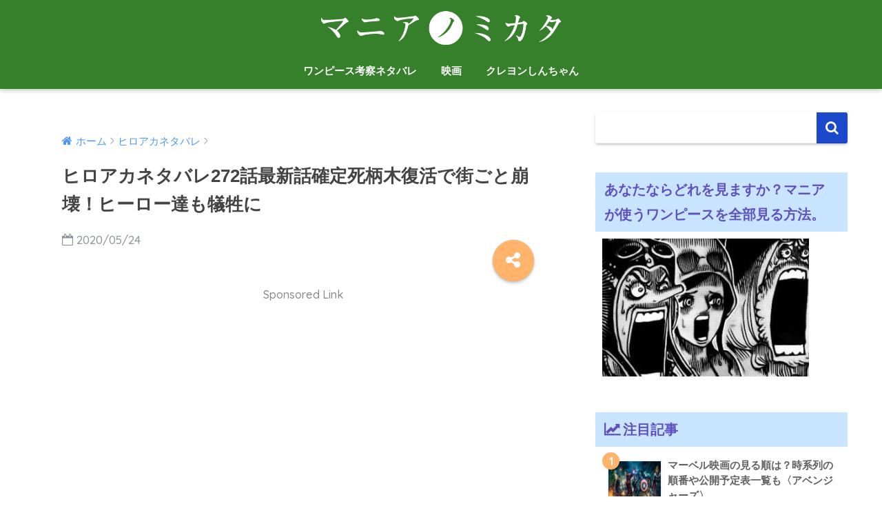

--- FILE ---
content_type: text/html; charset=UTF-8
request_url: https://manianomikata.com/sigamati-hisei/
body_size: 23599
content:
<!doctype html>
<!--[if lt IE 7]><html dir="ltr" lang="ja"
	prefix="og: https://ogp.me/ns#"  class="no-js lt-ie9 lt-ie8 lt-ie7"><![endif]-->
<!--[if (IE 7)&!(IEMobile)]><html dir="ltr" lang="ja"
	prefix="og: https://ogp.me/ns#"  class="no-js lt-ie9 lt-ie8"><![endif]-->
<!--[if (IE 8)&!(IEMobile)]><html dir="ltr" lang="ja"
	prefix="og: https://ogp.me/ns#"  class="no-js lt-ie9"><![endif]-->
<!--[if gt IE 8]><!--><html dir="ltr" lang="ja"
	prefix="og: https://ogp.me/ns#"  class="no-js"><!--<![endif]-->
<head>
	<meta charset="utf-8">
	<meta http-equiv="X-UA-Compatible" content="IE=edge">
	<meta name="HandheldFriendly" content="True">
	<meta name="MobileOptimized" content="320">
	<meta name="viewport" content="width=device-width, initial-scale=1 ,viewport-fit=cover"/>
	<meta name="msapplication-TileColor" content="#1c48cc">
	<meta name="theme-color" content="#1c48cc">
	<link rel="pingback" href="https://manianomikata.com/xmlrpc.php">
	<title>ヒロアカネタバレ272話最新話確定死柄木復活で街ごと崩壊！ヒーロー達も犠牲に | マニアノミカタ</title>

		<!-- All in One SEO 4.2.9 - aioseo.com -->
		<meta name="robots" content="max-snippet:-1, max-image-preview:large, max-video-preview:-1" />
		<link rel="canonical" href="https://manianomikata.com/sigamati-hisei/" />
		<meta name="generator" content="All in One SEO (AIOSEO) 4.2.9 " />
		<meta property="og:locale" content="ja_JP" />
		<meta property="og:site_name" content="マニアノミカタ | マニアな目線であなたの味方に。" />
		<meta property="og:type" content="article" />
		<meta property="og:title" content="ヒロアカネタバレ272話最新話確定死柄木復活で街ごと崩壊！ヒーロー達も犠牲に | マニアノミカタ" />
		<meta property="og:url" content="https://manianomikata.com/sigamati-hisei/" />
		<meta property="article:published_time" content="2020-05-24T04:32:24+00:00" />
		<meta property="article:modified_time" content="2020-05-24T04:32:24+00:00" />
		<meta name="twitter:card" content="summary_large_image" />
		<meta name="twitter:title" content="ヒロアカネタバレ272話最新話確定死柄木復活で街ごと崩壊！ヒーロー達も犠牲に | マニアノミカタ" />
		<script type="application/ld+json" class="aioseo-schema">
			{"@context":"https:\/\/schema.org","@graph":[{"@type":"Article","@id":"https:\/\/manianomikata.com\/sigamati-hisei\/#article","name":"\u30d2\u30ed\u30a2\u30ab\u30cd\u30bf\u30d0\u30ec272\u8a71\u6700\u65b0\u8a71\u78ba\u5b9a\u6b7b\u67c4\u6728\u5fa9\u6d3b\u3067\u8857\u3054\u3068\u5d29\u58ca\uff01\u30d2\u30fc\u30ed\u30fc\u9054\u3082\u72a0\u7272\u306b | \u30de\u30cb\u30a2\u30ce\u30df\u30ab\u30bf","headline":"\u30d2\u30ed\u30a2\u30ab\u30cd\u30bf\u30d0\u30ec272\u8a71\u6700\u65b0\u8a71\u78ba\u5b9a\u6b7b\u67c4\u6728\u5fa9\u6d3b\u3067\u8857\u3054\u3068\u5d29\u58ca\uff01\u30d2\u30fc\u30ed\u30fc\u9054\u3082\u72a0\u7272\u306b","author":{"@id":"https:\/\/manianomikata.com\/author\/yuta\/#author"},"publisher":{"@id":"https:\/\/manianomikata.com\/#organization"},"image":{"@type":"ImageObject","url":"https:\/\/manianomikata.com\/wp-content\/uploads\/2020\/05\/D6aqyHJX4AY360M.jpg","width":320,"height":320},"datePublished":"2020-05-24T04:32:24+09:00","dateModified":"2020-05-24T04:32:24+09:00","inLanguage":"ja","mainEntityOfPage":{"@id":"https:\/\/manianomikata.com\/sigamati-hisei\/#webpage"},"isPartOf":{"@id":"https:\/\/manianomikata.com\/sigamati-hisei\/#webpage"},"articleSection":"\u30d2\u30ed\u30a2\u30ab\u30cd\u30bf\u30d0\u30ec"},{"@type":"BreadcrumbList","@id":"https:\/\/manianomikata.com\/sigamati-hisei\/#breadcrumblist","itemListElement":[{"@type":"ListItem","@id":"https:\/\/manianomikata.com\/#listItem","position":1,"item":{"@type":"WebPage","@id":"https:\/\/manianomikata.com\/","name":"\u30db\u30fc\u30e0","description":"\u6f2b\u753b\u3084\u6620\u753b\u3092\u30de\u30cb\u30a2\u306e\u76ee\u7dda\u3067\u60c5\u5831\u63d0\u4f9b\u3002\"\u30de\u30cb\u30a2\u306e\u30df\u30ab\u30bf\"\u3067\u898b\u305f\u6df1\u3044\u5185\u5bb9\u3092\u63d0\u4f9b\u3057\u3001\u5927\u597d\u304d\u306a\u7269\u3092\u3055\u3089\u306b\u697d\u3057\u3080\"\u30df\u30ab\u30bf\"\u306b\u306a\u308b\u30b5\u30a4\u30c8\u3092\u76ee\u6307\u3057\u3066\u3044\u307e\u3059\u3002","url":"https:\/\/manianomikata.com\/"},"nextItem":"https:\/\/manianomikata.com\/sigamati-hisei\/#listItem"},{"@type":"ListItem","@id":"https:\/\/manianomikata.com\/sigamati-hisei\/#listItem","position":2,"item":{"@type":"WebPage","@id":"https:\/\/manianomikata.com\/sigamati-hisei\/","name":"\u30d2\u30ed\u30a2\u30ab\u30cd\u30bf\u30d0\u30ec272\u8a71\u6700\u65b0\u8a71\u78ba\u5b9a\u6b7b\u67c4\u6728\u5fa9\u6d3b\u3067\u8857\u3054\u3068\u5d29\u58ca\uff01\u30d2\u30fc\u30ed\u30fc\u9054\u3082\u72a0\u7272\u306b","url":"https:\/\/manianomikata.com\/sigamati-hisei\/"},"previousItem":"https:\/\/manianomikata.com\/#listItem"}]},{"@type":"Organization","@id":"https:\/\/manianomikata.com\/#organization","name":"\u30de\u30cb\u30a2\u30ce\u30df\u30ab\u30bf","url":"https:\/\/manianomikata.com\/"},{"@type":"Person","@id":"https:\/\/manianomikata.com\/author\/yuta\/#author","url":"https:\/\/manianomikata.com\/author\/yuta\/","name":"\u5ca9\u5d0e \u7950\u592a","image":{"@type":"ImageObject","@id":"https:\/\/manianomikata.com\/sigamati-hisei\/#authorImage","url":"https:\/\/secure.gravatar.com\/avatar\/08cbeb124a65d8cf7d48f3de3c43adb7?s=96&d=mm&r=g","width":96,"height":96,"caption":"\u5ca9\u5d0e \u7950\u592a"}},{"@type":"WebPage","@id":"https:\/\/manianomikata.com\/sigamati-hisei\/#webpage","url":"https:\/\/manianomikata.com\/sigamati-hisei\/","name":"\u30d2\u30ed\u30a2\u30ab\u30cd\u30bf\u30d0\u30ec272\u8a71\u6700\u65b0\u8a71\u78ba\u5b9a\u6b7b\u67c4\u6728\u5fa9\u6d3b\u3067\u8857\u3054\u3068\u5d29\u58ca\uff01\u30d2\u30fc\u30ed\u30fc\u9054\u3082\u72a0\u7272\u306b | \u30de\u30cb\u30a2\u30ce\u30df\u30ab\u30bf","inLanguage":"ja","isPartOf":{"@id":"https:\/\/manianomikata.com\/#website"},"breadcrumb":{"@id":"https:\/\/manianomikata.com\/sigamati-hisei\/#breadcrumblist"},"author":{"@id":"https:\/\/manianomikata.com\/author\/yuta\/#author"},"creator":{"@id":"https:\/\/manianomikata.com\/author\/yuta\/#author"},"image":{"@type":"ImageObject","url":"https:\/\/manianomikata.com\/wp-content\/uploads\/2020\/05\/D6aqyHJX4AY360M.jpg","@id":"https:\/\/manianomikata.com\/#mainImage","width":320,"height":320},"primaryImageOfPage":{"@id":"https:\/\/manianomikata.com\/sigamati-hisei\/#mainImage"},"datePublished":"2020-05-24T04:32:24+09:00","dateModified":"2020-05-24T04:32:24+09:00"},{"@type":"WebSite","@id":"https:\/\/manianomikata.com\/#website","url":"https:\/\/manianomikata.com\/","name":"\u30de\u30cb\u30a2\u30ce\u30df\u30ab\u30bf","description":"\u30de\u30cb\u30a2\u306a\u76ee\u7dda\u3067\u3042\u306a\u305f\u306e\u5473\u65b9\u306b\u3002","inLanguage":"ja","publisher":{"@id":"https:\/\/manianomikata.com\/#organization"}}]}
		</script>
		<!-- All in One SEO -->

<link rel='dns-prefetch' href='//ajax.googleapis.com' />
<link rel='dns-prefetch' href='//fonts.googleapis.com' />
<link rel="alternate" type="application/rss+xml" title="マニアノミカタ &raquo; フィード" href="https://manianomikata.com/feed/" />
<link rel="alternate" type="application/rss+xml" title="マニアノミカタ &raquo; コメントフィード" href="https://manianomikata.com/comments/feed/" />
<script type="text/javascript">
window._wpemojiSettings = {"baseUrl":"https:\/\/s.w.org\/images\/core\/emoji\/14.0.0\/72x72\/","ext":".png","svgUrl":"https:\/\/s.w.org\/images\/core\/emoji\/14.0.0\/svg\/","svgExt":".svg","source":{"concatemoji":"https:\/\/manianomikata.com\/wp-includes\/js\/wp-emoji-release.min.js"}};
/*! This file is auto-generated */
!function(e,a,t){var n,r,o,i=a.createElement("canvas"),p=i.getContext&&i.getContext("2d");function s(e,t){var a=String.fromCharCode,e=(p.clearRect(0,0,i.width,i.height),p.fillText(a.apply(this,e),0,0),i.toDataURL());return p.clearRect(0,0,i.width,i.height),p.fillText(a.apply(this,t),0,0),e===i.toDataURL()}function c(e){var t=a.createElement("script");t.src=e,t.defer=t.type="text/javascript",a.getElementsByTagName("head")[0].appendChild(t)}for(o=Array("flag","emoji"),t.supports={everything:!0,everythingExceptFlag:!0},r=0;r<o.length;r++)t.supports[o[r]]=function(e){if(p&&p.fillText)switch(p.textBaseline="top",p.font="600 32px Arial",e){case"flag":return s([127987,65039,8205,9895,65039],[127987,65039,8203,9895,65039])?!1:!s([55356,56826,55356,56819],[55356,56826,8203,55356,56819])&&!s([55356,57332,56128,56423,56128,56418,56128,56421,56128,56430,56128,56423,56128,56447],[55356,57332,8203,56128,56423,8203,56128,56418,8203,56128,56421,8203,56128,56430,8203,56128,56423,8203,56128,56447]);case"emoji":return!s([129777,127995,8205,129778,127999],[129777,127995,8203,129778,127999])}return!1}(o[r]),t.supports.everything=t.supports.everything&&t.supports[o[r]],"flag"!==o[r]&&(t.supports.everythingExceptFlag=t.supports.everythingExceptFlag&&t.supports[o[r]]);t.supports.everythingExceptFlag=t.supports.everythingExceptFlag&&!t.supports.flag,t.DOMReady=!1,t.readyCallback=function(){t.DOMReady=!0},t.supports.everything||(n=function(){t.readyCallback()},a.addEventListener?(a.addEventListener("DOMContentLoaded",n,!1),e.addEventListener("load",n,!1)):(e.attachEvent("onload",n),a.attachEvent("onreadystatechange",function(){"complete"===a.readyState&&t.readyCallback()})),(e=t.source||{}).concatemoji?c(e.concatemoji):e.wpemoji&&e.twemoji&&(c(e.twemoji),c(e.wpemoji)))}(window,document,window._wpemojiSettings);
</script>
<style type="text/css">
img.wp-smiley,
img.emoji {
	display: inline !important;
	border: none !important;
	box-shadow: none !important;
	height: 1em !important;
	width: 1em !important;
	margin: 0 0.07em !important;
	vertical-align: -0.1em !important;
	background: none !important;
	padding: 0 !important;
}
</style>
	<link rel='stylesheet' id='wp-block-library-css' href='https://manianomikata.com/wp-includes/css/dist/block-library/style.min.css' type='text/css' media='all' />
<link rel='stylesheet' id='quads-style-css-css' href='https://manianomikata.com/wp-content/plugins/quick-adsense-reloaded/includes/gutenberg/dist/blocks.style.build.css' type='text/css' media='all' />
<link rel='stylesheet' id='liquid-block-speech-css' href='https://manianomikata.com/wp-content/plugins/liquid-speech-balloon/css/block.css' type='text/css' media='all' />
<link rel='stylesheet' id='classic-theme-styles-css' href='https://manianomikata.com/wp-includes/css/classic-themes.min.css' type='text/css' media='all' />
<style id='global-styles-inline-css' type='text/css'>
body{--wp--preset--color--black: #000000;--wp--preset--color--cyan-bluish-gray: #abb8c3;--wp--preset--color--white: #ffffff;--wp--preset--color--pale-pink: #f78da7;--wp--preset--color--vivid-red: #cf2e2e;--wp--preset--color--luminous-vivid-orange: #ff6900;--wp--preset--color--luminous-vivid-amber: #fcb900;--wp--preset--color--light-green-cyan: #7bdcb5;--wp--preset--color--vivid-green-cyan: #00d084;--wp--preset--color--pale-cyan-blue: #8ed1fc;--wp--preset--color--vivid-cyan-blue: #0693e3;--wp--preset--color--vivid-purple: #9b51e0;--wp--preset--gradient--vivid-cyan-blue-to-vivid-purple: linear-gradient(135deg,rgba(6,147,227,1) 0%,rgb(155,81,224) 100%);--wp--preset--gradient--light-green-cyan-to-vivid-green-cyan: linear-gradient(135deg,rgb(122,220,180) 0%,rgb(0,208,130) 100%);--wp--preset--gradient--luminous-vivid-amber-to-luminous-vivid-orange: linear-gradient(135deg,rgba(252,185,0,1) 0%,rgba(255,105,0,1) 100%);--wp--preset--gradient--luminous-vivid-orange-to-vivid-red: linear-gradient(135deg,rgba(255,105,0,1) 0%,rgb(207,46,46) 100%);--wp--preset--gradient--very-light-gray-to-cyan-bluish-gray: linear-gradient(135deg,rgb(238,238,238) 0%,rgb(169,184,195) 100%);--wp--preset--gradient--cool-to-warm-spectrum: linear-gradient(135deg,rgb(74,234,220) 0%,rgb(151,120,209) 20%,rgb(207,42,186) 40%,rgb(238,44,130) 60%,rgb(251,105,98) 80%,rgb(254,248,76) 100%);--wp--preset--gradient--blush-light-purple: linear-gradient(135deg,rgb(255,206,236) 0%,rgb(152,150,240) 100%);--wp--preset--gradient--blush-bordeaux: linear-gradient(135deg,rgb(254,205,165) 0%,rgb(254,45,45) 50%,rgb(107,0,62) 100%);--wp--preset--gradient--luminous-dusk: linear-gradient(135deg,rgb(255,203,112) 0%,rgb(199,81,192) 50%,rgb(65,88,208) 100%);--wp--preset--gradient--pale-ocean: linear-gradient(135deg,rgb(255,245,203) 0%,rgb(182,227,212) 50%,rgb(51,167,181) 100%);--wp--preset--gradient--electric-grass: linear-gradient(135deg,rgb(202,248,128) 0%,rgb(113,206,126) 100%);--wp--preset--gradient--midnight: linear-gradient(135deg,rgb(2,3,129) 0%,rgb(40,116,252) 100%);--wp--preset--duotone--dark-grayscale: url('#wp-duotone-dark-grayscale');--wp--preset--duotone--grayscale: url('#wp-duotone-grayscale');--wp--preset--duotone--purple-yellow: url('#wp-duotone-purple-yellow');--wp--preset--duotone--blue-red: url('#wp-duotone-blue-red');--wp--preset--duotone--midnight: url('#wp-duotone-midnight');--wp--preset--duotone--magenta-yellow: url('#wp-duotone-magenta-yellow');--wp--preset--duotone--purple-green: url('#wp-duotone-purple-green');--wp--preset--duotone--blue-orange: url('#wp-duotone-blue-orange');--wp--preset--font-size--small: 13px;--wp--preset--font-size--medium: 20px;--wp--preset--font-size--large: 36px;--wp--preset--font-size--x-large: 42px;--wp--preset--spacing--20: 0.44rem;--wp--preset--spacing--30: 0.67rem;--wp--preset--spacing--40: 1rem;--wp--preset--spacing--50: 1.5rem;--wp--preset--spacing--60: 2.25rem;--wp--preset--spacing--70: 3.38rem;--wp--preset--spacing--80: 5.06rem;}:where(.is-layout-flex){gap: 0.5em;}body .is-layout-flow > .alignleft{float: left;margin-inline-start: 0;margin-inline-end: 2em;}body .is-layout-flow > .alignright{float: right;margin-inline-start: 2em;margin-inline-end: 0;}body .is-layout-flow > .aligncenter{margin-left: auto !important;margin-right: auto !important;}body .is-layout-constrained > .alignleft{float: left;margin-inline-start: 0;margin-inline-end: 2em;}body .is-layout-constrained > .alignright{float: right;margin-inline-start: 2em;margin-inline-end: 0;}body .is-layout-constrained > .aligncenter{margin-left: auto !important;margin-right: auto !important;}body .is-layout-constrained > :where(:not(.alignleft):not(.alignright):not(.alignfull)){max-width: var(--wp--style--global--content-size);margin-left: auto !important;margin-right: auto !important;}body .is-layout-constrained > .alignwide{max-width: var(--wp--style--global--wide-size);}body .is-layout-flex{display: flex;}body .is-layout-flex{flex-wrap: wrap;align-items: center;}body .is-layout-flex > *{margin: 0;}:where(.wp-block-columns.is-layout-flex){gap: 2em;}.has-black-color{color: var(--wp--preset--color--black) !important;}.has-cyan-bluish-gray-color{color: var(--wp--preset--color--cyan-bluish-gray) !important;}.has-white-color{color: var(--wp--preset--color--white) !important;}.has-pale-pink-color{color: var(--wp--preset--color--pale-pink) !important;}.has-vivid-red-color{color: var(--wp--preset--color--vivid-red) !important;}.has-luminous-vivid-orange-color{color: var(--wp--preset--color--luminous-vivid-orange) !important;}.has-luminous-vivid-amber-color{color: var(--wp--preset--color--luminous-vivid-amber) !important;}.has-light-green-cyan-color{color: var(--wp--preset--color--light-green-cyan) !important;}.has-vivid-green-cyan-color{color: var(--wp--preset--color--vivid-green-cyan) !important;}.has-pale-cyan-blue-color{color: var(--wp--preset--color--pale-cyan-blue) !important;}.has-vivid-cyan-blue-color{color: var(--wp--preset--color--vivid-cyan-blue) !important;}.has-vivid-purple-color{color: var(--wp--preset--color--vivid-purple) !important;}.has-black-background-color{background-color: var(--wp--preset--color--black) !important;}.has-cyan-bluish-gray-background-color{background-color: var(--wp--preset--color--cyan-bluish-gray) !important;}.has-white-background-color{background-color: var(--wp--preset--color--white) !important;}.has-pale-pink-background-color{background-color: var(--wp--preset--color--pale-pink) !important;}.has-vivid-red-background-color{background-color: var(--wp--preset--color--vivid-red) !important;}.has-luminous-vivid-orange-background-color{background-color: var(--wp--preset--color--luminous-vivid-orange) !important;}.has-luminous-vivid-amber-background-color{background-color: var(--wp--preset--color--luminous-vivid-amber) !important;}.has-light-green-cyan-background-color{background-color: var(--wp--preset--color--light-green-cyan) !important;}.has-vivid-green-cyan-background-color{background-color: var(--wp--preset--color--vivid-green-cyan) !important;}.has-pale-cyan-blue-background-color{background-color: var(--wp--preset--color--pale-cyan-blue) !important;}.has-vivid-cyan-blue-background-color{background-color: var(--wp--preset--color--vivid-cyan-blue) !important;}.has-vivid-purple-background-color{background-color: var(--wp--preset--color--vivid-purple) !important;}.has-black-border-color{border-color: var(--wp--preset--color--black) !important;}.has-cyan-bluish-gray-border-color{border-color: var(--wp--preset--color--cyan-bluish-gray) !important;}.has-white-border-color{border-color: var(--wp--preset--color--white) !important;}.has-pale-pink-border-color{border-color: var(--wp--preset--color--pale-pink) !important;}.has-vivid-red-border-color{border-color: var(--wp--preset--color--vivid-red) !important;}.has-luminous-vivid-orange-border-color{border-color: var(--wp--preset--color--luminous-vivid-orange) !important;}.has-luminous-vivid-amber-border-color{border-color: var(--wp--preset--color--luminous-vivid-amber) !important;}.has-light-green-cyan-border-color{border-color: var(--wp--preset--color--light-green-cyan) !important;}.has-vivid-green-cyan-border-color{border-color: var(--wp--preset--color--vivid-green-cyan) !important;}.has-pale-cyan-blue-border-color{border-color: var(--wp--preset--color--pale-cyan-blue) !important;}.has-vivid-cyan-blue-border-color{border-color: var(--wp--preset--color--vivid-cyan-blue) !important;}.has-vivid-purple-border-color{border-color: var(--wp--preset--color--vivid-purple) !important;}.has-vivid-cyan-blue-to-vivid-purple-gradient-background{background: var(--wp--preset--gradient--vivid-cyan-blue-to-vivid-purple) !important;}.has-light-green-cyan-to-vivid-green-cyan-gradient-background{background: var(--wp--preset--gradient--light-green-cyan-to-vivid-green-cyan) !important;}.has-luminous-vivid-amber-to-luminous-vivid-orange-gradient-background{background: var(--wp--preset--gradient--luminous-vivid-amber-to-luminous-vivid-orange) !important;}.has-luminous-vivid-orange-to-vivid-red-gradient-background{background: var(--wp--preset--gradient--luminous-vivid-orange-to-vivid-red) !important;}.has-very-light-gray-to-cyan-bluish-gray-gradient-background{background: var(--wp--preset--gradient--very-light-gray-to-cyan-bluish-gray) !important;}.has-cool-to-warm-spectrum-gradient-background{background: var(--wp--preset--gradient--cool-to-warm-spectrum) !important;}.has-blush-light-purple-gradient-background{background: var(--wp--preset--gradient--blush-light-purple) !important;}.has-blush-bordeaux-gradient-background{background: var(--wp--preset--gradient--blush-bordeaux) !important;}.has-luminous-dusk-gradient-background{background: var(--wp--preset--gradient--luminous-dusk) !important;}.has-pale-ocean-gradient-background{background: var(--wp--preset--gradient--pale-ocean) !important;}.has-electric-grass-gradient-background{background: var(--wp--preset--gradient--electric-grass) !important;}.has-midnight-gradient-background{background: var(--wp--preset--gradient--midnight) !important;}.has-small-font-size{font-size: var(--wp--preset--font-size--small) !important;}.has-medium-font-size{font-size: var(--wp--preset--font-size--medium) !important;}.has-large-font-size{font-size: var(--wp--preset--font-size--large) !important;}.has-x-large-font-size{font-size: var(--wp--preset--font-size--x-large) !important;}
.wp-block-navigation a:where(:not(.wp-element-button)){color: inherit;}
:where(.wp-block-columns.is-layout-flex){gap: 2em;}
.wp-block-pullquote{font-size: 1.5em;line-height: 1.6;}
</style>
<link rel='stylesheet' id='contact-form-7-css' href='https://manianomikata.com/wp-content/plugins/contact-form-7/includes/css/styles.css' type='text/css' media='all' />
<link rel='stylesheet' id='wpccp-css' href='https://manianomikata.com/wp-content/plugins/wp-content-copy-protection/assets/css/style.min.css' type='text/css' media='all' />
<link rel='stylesheet' id='sng-stylesheet-css' href='https://manianomikata.com/wp-content/themes/sango-theme/style.css?ver15' type='text/css' media='all' />
<link rel='stylesheet' id='sng-option-css' href='https://manianomikata.com/wp-content/themes/sango-theme/entry-option.css?ver15' type='text/css' media='all' />
<link rel='stylesheet' id='child-style-css' href='https://manianomikata.com/wp-content/themes/sango-theme-child/style.css' type='text/css' media='all' />
<link rel='stylesheet' id='jquery-lazyloadxt-spinner-css-css' href='//manianomikata.com/wp-content/plugins/a3-lazy-load/assets/css/jquery.lazyloadxt.spinner.css' type='text/css' media='all' />
<link rel='stylesheet' id='sng-googlefonts-css' href='//fonts.googleapis.com/css?family=Quicksand%3A500%2C700' type='text/css' media='all' />
<link rel='stylesheet' id='sng-fontawesome-css' href='https://manianomikata.com/wp-content/themes/sango-theme/library/fontawesome/css/font-awesome.min.css' type='text/css' media='all' />
<link rel='stylesheet' id='ripple-style-css' href='https://manianomikata.com/wp-content/themes/sango-theme/library/ripple/rippler.min.css' type='text/css' media='all' />
<style id='quads-styles-inline-css' type='text/css'>

        .quads-location {
            visibility: hidden;
        }
    .quads-location ins.adsbygoogle {
        background: transparent !important;
    }
    .quads.quads_ad_container { display: grid; grid-template-columns: auto; grid-gap: 10px; padding: 10px; }
    .grid_image{animation: fadeIn 0.5s;-webkit-animation: fadeIn 0.5s;-moz-animation: fadeIn 0.5s;
        -o-animation: fadeIn 0.5s;-ms-animation: fadeIn 0.5s;}
    .quads-ad-label { font-size: 12px; text-align: center; color: #333;}
    .quads-text-around-ad-label-text_around_left {
        width: 50%;
        float: left;
    }
    .quads-text-around-ad-label-text_around_right {
        width: 50%;
        float: right;
    }
    .quads-popupad {
        position: fixed;
        top: 0px;
        left:0px;
        width: 100%;
        height: 100em;
        background-color: rgba(0,0,0,0.6);
        z-index: 999;
        max-width: 100em !important;
        margin: 0 auto;
    }
    .quads.quads_ad_container_ {
        position: fixed;
        top: 40%;
        left: 36%;
    }
    #btn_close{
		background-color: #fff;
		width: 25px;
		height: 25px;
		text-align: center;
		line-height: 22px;
		position: absolute;
		right: -10px;
		top: -10px;
		cursor: pointer;
		transition: all 0.5s ease;
		border-radius: 50%;
	}
    #btn_close_video{
		background-color: #fff;
		width: 25px;
		height: 25px;
		text-align: center;
		line-height: 22px;
		position: absolute;
		right: -10px;
		top: -10px;
		cursor: pointer;
		transition: all 0.5s ease;
		border-radius: 50%;
        z-index:100;
	}
    .post_half_page_ad{
        visibility: visible;
        position: fixed;
        top: 0;
        right: -200vw;
    }
    #post_half_page_openClose {
        -webkit-transform: rotate(90deg);
        -webkit-transform-origin: left top;
        -moz-transform: rotate(90deg);
        -moz-transform-origin: left top;
        -o-transform: rotate(90deg);
        -o-transform-origin: left top;
        -ms-transform: rotate(90deg);
        -ms-transform-origin: left top;
        -transform: rotate(90deg);
        -transform-origin: left top;
        position: absolute;
        left: 4px;
        top: 0%;
        cursor: pointer;
        z-index: 999999;
        display: none;
    }
    #post_half_pageVertical-text {
        background: #000000;
        text-align: center;
        z-index: 999999;
        cursor: pointer;
        color: #FFFFFF;
        float: left;
        font-size: 13pt;
        padding: 5px;
        font-weight: bold;
        width: 85vh;
        font-family: verdana;
        text-transform: uppercase;
    }
    .half-page-arrow-left {
        position: absolute;
        cursor: pointer;
        width: 0;
        height: 0;
        border-right: 15px solid #FFFFFF;
        border-top: 15px solid transparent;
        border-bottom: 15px solid transparent;
        left: -27px;
        z-index: 9999999;
        top: 8vh;
    }
    .half-page-arrow-right {
        position: absolute;
        cursor: pointer;
        width: 0;
        height: 0;
        border-left: 15px solid #FFFFFF;
        border-top: 15px solid transparent;
        border-bottom: 15px solid transparent;
        left: -25px;
        z-index: 9999999;
        bottom: 30vh;
    }
    @media screen and (max-width: 520px) {
        .post_half_page_ad {
            display: none;
        }
        #post_half_pageVertical-text {
            width: 100%;
            font-size: 14px;
        }
        .half-page-arrow-left{
            left: 12px;
            bottom: 8px;
            top: 12px;
            border-left: 10px solid #ffffff00;
            border-top: none;
            border-bottom: 10px solid white;
            border-right: 10px solid #ffffff00;
        }
        .half-page-arrow-right {
            border-left: 10px solid #ffffff00;
            border-top: 10px solid white;
            border-bottom: none;
            border-right: 10px solid #ffffff00;
            right: 12px;
            left: unset;
            top: 13px;
            bottom: 8px;
        }
    }
    @media screen and (max-width: 480px) {
        .quads.quads_ad_container_ {
            left: 10px;
        }
    } 
    .wpquads-3d-container {
        border-radius:3px;
        position:relative;
        -webkit-perspective:1000px;
        -moz-perspective:1000px;
        -ms-perspective:1000px;
        -o-perspective:1000px;
        perspective:1000px;
        z-index:999999;
    }
    .wpquads-3d-cube{
        width:100%;
        height:100%;
        position:absolute;
        -webkit-transition:-webkit-transform 1s;
        -moz-transition:-moz-transform 1s;
        -o-transition:-o-transform 1s;
        transition:transform 1s;
        -webkit-transform-style:preserve-3d;
        -moz-transform-style:preserve-3d;
        -ms-transform-style:preserve-3d;
        -o-transform-style:preserve-3d;
        transform-style:preserve-3d;
    }
    .wpquads-3d-cube .wpquads-3d-item{
        position:absolute;
        border:3px inset;
        border-style:outset
    }
    .wpquads-3d-close{
        text-align:right;
    }
    #wpquads-close-btn{
        text-decoration:none !important;
        cursor:pointer;
    }
    .wpquads-3d-cube .wpquads-3d-item, .wpquads-3d-cube .wpquads-3d-item img{
        display:block;
        margin:0;
        width:100%;
        height:100%;
        background:#fff;
    }
    .ewd-ufaq-faqs .wpquads-3d-container {
        display: none;
    }   
    .quads-video {
        position: fixed;
        bottom: 0px;
        z-index: 9999999;
    }
    quads_ad_container_video{
        max-width:220px;
    }
    .parallax_main {
        padding-left: 3px;
        padding-right: 3px;
    }
    .parallax_main {
        display:none;
        position: fixed;
        top: 0;
        left: 0;
        bottom: 0;
        right: 0;
        background: #00000070;
        overflow-y: auto;
        background-attachment: fixed;
        background-position: center;
        -moz-transition: all 0.3s ease-in-out;
        -o-transition: all 0.3s ease-in-out;
        -ms-transition: all 0.3s ease-in-out;
        -webkit-transition: all 0.3s ease-in-out;
        transition: all 03s ease-in-out;
    }
    .parallax_main .quads-parallax-spacer {
        display: block;
        padding-top: 100vh;
        position: relative;
        pointer-events: none;
    }
    .quads-parallax {
        bottom: 0px;
        z-index: 9999999;
        bottom: 0;
        left: 0;
        right: 0; 
        margin: 0 auto;
        position:relative;
        -moz-transition: all 0.3s ease;
        -o-transition: all 0.3s ease;
        -ms-transition: all 0.3s ease;
        -webkit-transition: all 0.3s ease;
        transition: all 0.3s ease;
    }
    .parallax_popup_img {
        text-align: center;
        margin: 0 auto;
    }
    .quads_parallax_scroll_text{
        display: none;
        position: fixed;
        left: 0;
        z-index: 1;
        color: #989898;
        right: 0;
        text-align: center;
        font-weight: 600;
        font-size: 15px;
        background: #fff;
        padding: 6px;
        top: 5px;
    }
    .quads_click_impression { display: none;}
    .quads-sticky {
        width: 100% !important;
        position: fixed;
        max-width: 100%!important;
        bottom:0;
        margin:0;
        text-align: center;
    }
    .quads-sticky .quads-location {
        text-align: center;
    }.quads-sticky .wp_quads_dfp {
        display: contents;
    }
    a.quads-sticky-ad-close {
        background-color: #fff;
        width: 25px;
        height: 25px;
        text-align: center;
        line-height: 22px;
        position: absolute;
        right: 0px;
        top: -15px;
        cursor: pointer;
        transition: all 0.5s ease;
        border-radius: 50%;
    }
    
</style>
<script type='text/javascript' src='https://ajax.googleapis.com/ajax/libs/jquery/2.2.4/jquery.min.js' id='jquery-js'></script>
<script type='text/javascript' src='https://manianomikata.com/wp-content/themes/sango-theme/library/js/modernizr.custom.min.js' id='sng-modernizr-js'></script>
<link rel="https://api.w.org/" href="https://manianomikata.com/wp-json/" /><link rel="alternate" type="application/json" href="https://manianomikata.com/wp-json/wp/v2/posts/1559" /><link rel="EditURI" type="application/rsd+xml" title="RSD" href="https://manianomikata.com/xmlrpc.php?rsd" />
<link rel='shortlink' href='https://manianomikata.com/?p=1559' />
<link rel="alternate" type="application/json+oembed" href="https://manianomikata.com/wp-json/oembed/1.0/embed?url=https%3A%2F%2Fmanianomikata.com%2Fsigamati-hisei%2F" />
<link rel="alternate" type="text/xml+oembed" href="https://manianomikata.com/wp-json/oembed/1.0/embed?url=https%3A%2F%2Fmanianomikata.com%2Fsigamati-hisei%2F&#038;format=xml" />
<style type="text/css">.liquid-speech-balloon-00 .liquid-speech-balloon-avatar { background-image: url("http://manianomikata.com/wp-content/uploads/2021/07/2584130.jpg"); } .liquid-speech-balloon-00 .liquid-speech-balloon-avatar::after { content: "管理人"; } </style>
<script type='text/javascript'>document.cookie = 'quads_browser_width='+screen.width;</script><meta name="description" content="5/24発売のジャンプ掲載の僕のヒーローアカデミア（ヒロアカ）の最新話272話の確定ネタバレ”おはよう”のあらすじを考察、予想も交えて紹介。死柄木復活で病院、そして街ごと崩壊！多数のヒーローが犠牲に…。さらに崩壊の伝播はデク達の街まで届く。ドクターはあまりの一撃に勝利を確信する。" /><meta property="og:title" content="ヒロアカネタバレ272話最新話確定死柄木復活で街ごと崩壊！ヒーロー達も犠牲に" />
<meta property="og:description" content="5/24発売のジャンプ掲載の僕のヒーローアカデミア（ヒロアカ）の最新話272話の確定ネタバレ”おはよう”のあらすじを考察、予想も交えて紹介。死柄木復活で病院、そして街ごと崩壊！多数のヒーローが犠牲に…。さらに崩壊の伝播はデク達の街まで届く。ドクターはあまりの一撃に勝利を確信する。" />
<meta property="og:type" content="article" />
<meta property="og:url" content="https://manianomikata.com/sigamati-hisei/" />
<meta property="og:image" content="https://manianomikata.com/wp-content/uploads/2020/05/D6aqyHJX4AY360M.jpg" />
<meta property="og:site_name" content="マニアノミカタ" />
<meta name="twitter:card" content="summary_large_image" />
<script>
  (function(i,s,o,g,r,a,m){i['GoogleAnalyticsObject']=r;i[r]=i[r]||function(){
  (i[r].q=i[r].q||[]).push(arguments)},i[r].l=1*new Date();a=s.createElement(o),
  m=s.getElementsByTagName(o)[0];a.async=1;a.src=g;m.parentNode.insertBefore(a,m)
  })(window,document,'script','//www.google-analytics.com/analytics.js','ga');
  ga('create', 'UA-118775813-2', 'auto');
  ga('send', 'pageview');
</script>
<style type="text/css">.broken_link, a.broken_link {
	text-decoration: line-through;
}</style><style type="text/css" id="custom-background-css">
body.custom-background { background-color: #ffffff; }
</style>
	<link rel="icon" href="https://manianomikata.com/wp-content/uploads/2018/09/cropped-_LOGO-2-32x32.png" sizes="32x32" />
<link rel="icon" href="https://manianomikata.com/wp-content/uploads/2018/09/cropped-_LOGO-2-192x192.png" sizes="192x192" />
<link rel="apple-touch-icon" href="https://manianomikata.com/wp-content/uploads/2018/09/cropped-_LOGO-2-180x180.png" />
<meta name="msapplication-TileImage" content="https://manianomikata.com/wp-content/uploads/2018/09/cropped-_LOGO-2-270x270.png" />
		<style type="text/css" id="wp-custom-css">
			/* ダブルレクタングル
----------------------------------------------------*/
.kiziad {
	padding:0px !important;
}

.adleft {float:left; width:336px;}
.adright {float:right; width:336px;}

/* clear */
.clear {clear:both;}
.clear hr {display:none;}

/* 大画面用の設定 */
@media screen and (min-width: 1081px) {
	.kiziad {width:680px;}
}

/* モバイル画面用の設定 */
@media screen and (max-width: 1080px) {	
	.kiziad {padding:0 !important; width:300px; margin:0 auto;}
	.adright {display:none;}
	.adleft {width:300px;}
}

/* テープレトロ枠
----------------------------------------------------*/
.kakomi-tape3 {
 position:relative;
 padding: 35px 20px 15px;
 margin: 2.5em auto;
 width: 90%;
 color: #555555; /* 文字色 */
 background-color: #e8ddbd;
 box-shadow: inset 0 0 40px rgba(204, 186, 136,1), 0 2px 2px #ccc;
}
.title-tape3 {
 position: absolute;
 top: -15px;
 left: 30px;
 padding: 4px 20px;
 color: #555555; /*タイトル色*/
 font-weight: bold;
 background-color: rgba(255,255,255,.4);
 border-left: 2px dotted rgba(0,0,0,.1);
 border-right: 2px dotted rgba(0,0,0,.1);
 box-shadow: 0 0 5px rgba(0,0,0,0.2); 
 transform: rotate(-5deg);
}


/* 試しボタン*/
.btn-001{ 
  display: inline-block;
  padding: 7px 20px;
  border-radius: 25px;
  text-decoration: none;
  color: #FFF;
  background-image: linear-gradient(45deg, #FFC107 0%, #ff8b5f 100%);
  transition: .4s;
}

.btn-gradient-radius:hover {
  background-image: linear-gradient(45deg, #FFC107 0%, #f76a35 100%);
}

/* ミステリアスなボタン
----------------------------------------------------*/
.btn333 {
    display: inline-block;
    text-decoration: none;
    color: #FFF;
    width: 120px;
    height: 120px;
    line-height: 120px;
    border-radius: 50%;
    text-align: center;
    vertical-align: middle;
    overflow: hidden;
    background-image: -webkit-linear-gradient(45deg, #709dff 0%, #91fdb7 100%);    
    background-image: linear-gradient(45deg, #709dff 0%, #91fdb7 100%);
    transition: .4s;
}

.btn:hover{
  -webkit-transform: rotate(10deg);
  -ms-transform: rotate(10deg);
  transform: rotate(10deg);
}
		</style>
		<style>
a {color: #4f96f6;}
.main-c {color: #1c48cc;}
.main-bc {background-color: #1c48cc;}
.main-bdr,#inner-content .main-bdr {border-color:  #1c48cc;}
.pastel-bc , #inner-content .pastel-bc {background-color: #c8e4ff;}
.accent-c {color: #ffb36b;}
.accent-bc {background-color: #ffb36b;}
.header,#footer-menu,.drawer__title {background-color: #367f2b;}
#logo a {color: #FFF;}
.desktop-nav li a , .mobile-nav li a, #footer-menu a ,.copyright, #drawer__open,.drawer__title {color: #FFF;}
.drawer__title .close span, .drawer__title .close span:before {background: #FFF;}
.desktop-nav li:after {background: #FFF;}
.mobile-nav .current-menu-item {border-bottom-color: #FFF;}
.widgettitle {color: #6050bf;background-color:#c8e4ff;}
.footer {background-color: #e0e4eb;}
.footer, .footer a, .footer .widget ul li a {color: #3c3c3c;}
.body_bc {background-color: #ffffff;}#toc_container .toc_title, #footer_menu .raised, .pagination a, .pagination span, #reply-title:before , .entry-content blockquote:before ,.main-c-before li:before ,.main-c-b:before{color: #1c48cc;}
#searchsubmit, #toc_container .toc_title:before, .cat-name, .pre_tag > span, .pagination .current, #submit ,.withtag_list > span,.main-bc-before li:before {background-color: #1c48cc;}
#toc_container, h3 ,.li-mainbdr ul,.li-mainbdr ol {border-color: #1c48cc;}
.search-title .fa-search ,.acc-bc-before li:before {background: #ffb36b;}
.li-accentbdr ul, .li-accentbdr ol {border-color: #ffb36b;}
.pagination a:hover ,.li-pastelbc ul, .li-pastelbc ol {background: #c8e4ff;}
body {font-size: 100%;}
@media only screen and (min-width: 481px) {
body {font-size: 107%;}
}
@media only screen and (min-width: 1030px) {
body {font-size: 107%;}
}
.totop {background: #5ba9f7;}
.header-info a {color: #FFF; background: linear-gradient(95deg,#738bff,#85e3ec);}
.fixed-menu ul {background: #FFF;}
.fixed-menu a {color: #a2a7ab;}
.fixed-menu .current-menu-item a , .fixed-menu ul li a.active {color: #6bb6ff;}
.post-tab {background: #FFF;} .post-tab>div {color: #a7a7a7} .post-tab > div.tab-active{background: linear-gradient(45deg,#bdb9ff,#67b8ff)}
</style>
<!-- ## NXS/OG ## --><!-- ## NXSOGTAGS ## --><!-- ## NXS/OG ## -->

<div align="center">
	<noscript>
		<div style="position:fixed; top:0px; left:0px; z-index:3000; height:100%; width:100%; background-color:#FFFFFF">
			<br/><br/>
			<div style="font-family: Tahoma; font-size: 14px; background-color:#FFFFCC; border: 1pt solid Black; padding: 10pt;">
				Sorry, you have Javascript Disabled! To see this page as it is meant to appear, please enable your Javascript!
			</div>
		</div>
	</noscript>
</div>
</head>
<body class="post-template-default single single-post postid-1559 single-format-standard custom-background">
	<div id="container">
		<header class="header header--center">
						<div id="inner-header" class="wrap cf">
									<p id="logo" class="h1 dfont">
						<a href="https://manianomikata.com" data-wpel-link="internal"><img src="http://manianomikata.com/wp-content/uploads/2018/09/mm_logo.png" alt="マニアノミカタ"></a>
					</p>
				<nav class="desktop-nav clearfix"><ul id="menu-%e3%82%b0%e3%83%ad%e3%83%bc%e3%83%90%e3%83%ab%e3%83%a1%e3%83%8b%e3%83%a5%e3%83%bc" class="menu"><li id="menu-item-60" class="menu-item menu-item-type-taxonomy menu-item-object-category menu-item-60"><a href="https://manianomikata.com/category/onepiece/" data-wpel-link="internal">ワンピース考察ネタバレ</a></li>
<li id="menu-item-653" class="menu-item menu-item-type-taxonomy menu-item-object-category menu-item-653"><a href="https://manianomikata.com/category/eiga/" data-wpel-link="internal">映画</a></li>
<li id="menu-item-67" class="menu-item menu-item-type-taxonomy menu-item-object-category menu-item-67"><a href="https://manianomikata.com/category/shincyan/" data-wpel-link="internal">クレヨンしんちゃん</a></li>
</ul></nav>			</div>
							<!--▼LinkSwitch-->
				<script type="text/javascript" language="javascript">
    var vc_pid = "885393870";
</script><script type="text/javascript" src="//aml.valuecommerce.com/vcdal.js" async></script>
				
		</header>
			<div id="content">
		<div id="inner-content" class="wrap cf">
			<main id="main" class="m-all t-2of3 d-5of7 cf">
							       <article id="entry" class="cf post-1559 post type-post status-publish format-standard has-post-thumbnail category-20">
			       	  <header class="article-header entry-header">
	<nav id="breadcrumb"><ul itemscope itemtype="http://schema.org/BreadcrumbList"><li itemprop="itemListElement" itemscope itemtype="http://schema.org/ListItem"><a href="https://manianomikata.com" itemprop="item" data-wpel-link="internal"><span itemprop="name">ホーム</span></a><meta itemprop="position" content="1" /></li><li itemprop="itemListElement" itemscope itemtype="http://schema.org/ListItem"><a href="https://manianomikata.com/category/%e3%83%92%e3%83%ad%e3%82%a2%e3%82%ab%e3%83%8d%e3%82%bf%e3%83%90%e3%83%ac/" itemprop="item" data-wpel-link="internal"><span itemprop="name">ヒロアカネタバレ</span></a><meta itemprop="position" content="2" /></li></ul></nav>    <h1 class="entry-title single-title">ヒロアカネタバレ272話最新話確定死柄木復活で街ごと崩壊！ヒーロー達も犠牲に</h1>
	<p class="entry-meta vcard dfont">
			       	<time class="pubdate entry-time" datetime="2020-05-24">2020/05/24</time>
	       	    </p>
    	  	<input type="checkbox" id="fab">
	  <label class="fab-btn accent-bc" for="fab"><i class="fa fa-share-alt"></i></label>
	  <label class="fab__close-cover" for="fab"></label>
	  <!--FABの中身-->
	  <div id="fab__contents">
		 <div class="fab__contents-main dfont">
		    <label class="close" for="fab"><span></span></label>
		    <p class="fab__contents_title">SHARE</p>
		  			  		<div class="fab__contents_img" style="background-image: url(https://manianomikata.com/wp-content/uploads/2020/05/D6aqyHJX4AY360M-320x300.jpg);">
		  		</div>
		  			  	    <div class="sns-btn">
            <ul>
          <!-- twitter -->
          <li class="tw sns-btn__item">
              <a href="http://twitter.com/share?url=https%3A%2F%2Fmanianomikata.com%2Fsigamati-hisei%2F&amp;text=%E3%83%92%E3%83%AD%E3%82%A2%E3%82%AB%E3%83%8D%E3%82%BF%E3%83%90%E3%83%AC272%E8%A9%B1%E6%9C%80%E6%96%B0%E8%A9%B1%E7%A2%BA%E5%AE%9A%E6%AD%BB%E6%9F%84%E6%9C%A8%E5%BE%A9%E6%B4%BB%E3%81%A7%E8%A1%97%E3%81%94%E3%81%A8%E5%B4%A9%E5%A3%8A%EF%BC%81%E3%83%92%E3%83%BC%E3%83%AD%E3%83%BC%E9%81%94%E3%82%82%E7%8A%A0%E7%89%B2%E3%81%AB%EF%BD%9C%E3%83%9E%E3%83%8B%E3%82%A2%E3%83%8E%E3%83%9F%E3%82%AB%E3%82%BF" target="_blank" rel="nofollow external noopener noreferrer" data-wpel-link="external">
                  <i class="fa fa-twitter"></i>
                  <span class="share_txt">ツイート</span>
              </a>
                        </li>

          <!-- facebook -->
          <li class="fb sns-btn__item">
              <a href="http://www.facebook.com/share.php?u=https%3A%2F%2Fmanianomikata.com%2Fsigamati-hisei%2F&amp;t=%E3%83%92%E3%83%AD%E3%82%A2%E3%82%AB%E3%83%8D%E3%82%BF%E3%83%90%E3%83%AC272%E8%A9%B1%E6%9C%80%E6%96%B0%E8%A9%B1%E7%A2%BA%E5%AE%9A%E6%AD%BB%E6%9F%84%E6%9C%A8%E5%BE%A9%E6%B4%BB%E3%81%A7%E8%A1%97%E3%81%94%E3%81%A8%E5%B4%A9%E5%A3%8A%EF%BC%81%E3%83%92%E3%83%BC%E3%83%AD%E3%83%BC%E9%81%94%E3%82%82%E7%8A%A0%E7%89%B2%E3%81%AB%EF%BD%9C%E3%83%9E%E3%83%8B%E3%82%A2%E3%83%8E%E3%83%9F%E3%82%AB%E3%82%BF" target="_blank" rel="nofollow external noopener noreferrer" data-wpel-link="external">
                  <i class="fa fa-facebook"></i>
                  <span class="share_txt">シェア</span>
              </a>
                        </li>

          <!-- はてなブックマーク -->
          <li class="hatebu sns-btn__item">
            <a href="http://b.hatena.ne.jp/add?mode=confirm&amp;url=https%3A%2F%2Fmanianomikata.com%2Fsigamati-hisei%2F" onclick="javascript:window.open(this.href, &#039;&#039;, &#039;menubar=no,toolbar=no,resizable=yes,scrollbars=yes,height=400,width=510&#039;);return false;" target="_blank" rel="nofollow external noopener noreferrer" data-wpel-link="external">
                  <i class="fa fa-hatebu"></i>
                  <span class="share_txt">はてブ</span>
              </a>
                        </li>

          <!-- Google+ 別デザインのときは非表示に-->
                        <li class="gplus sns-btn__item">
                  <a href="https://plus.google.com/share?url=https%3A%2F%2Fmanianomikata.com%2Fsigamati-hisei%2F" target="_blank" rel="nofollow external noopener noreferrer" data-wpel-link="external">
                      <i class="fa fa-google-plus" aria-hidden="true"></i>
                      <span class="share_txt">Google+</span>
                  </a>
                                </li>
          
          <!-- Pocket -->
          <li class="pkt sns-btn__item">
             <a href="http://getpocket.com/edit?url=https%3A%2F%2Fmanianomikata.com%2Fsigamati-hisei%2F&amp;title=%E3%83%92%E3%83%AD%E3%82%A2%E3%82%AB%E3%83%8D%E3%82%BF%E3%83%90%E3%83%AC272%E8%A9%B1%E6%9C%80%E6%96%B0%E8%A9%B1%E7%A2%BA%E5%AE%9A%E6%AD%BB%E6%9F%84%E6%9C%A8%E5%BE%A9%E6%B4%BB%E3%81%A7%E8%A1%97%E3%81%94%E3%81%A8%E5%B4%A9%E5%A3%8A%EF%BC%81%E3%83%92%E3%83%BC%E3%83%AD%E3%83%BC%E9%81%94%E3%82%82%E7%8A%A0%E7%89%B2%E3%81%AB%EF%BD%9C%E3%83%9E%E3%83%8B%E3%82%A2%E3%83%8E%E3%83%9F%E3%82%AB%E3%82%BF" target="_blank" rel="nofollow external noopener noreferrer" data-wpel-link="external">
                  <i class="fa fa-get-pocket"></i>
                  <span class="share_txt">Pocket</span>
              </a>
                        </li>

          <!-- LINE -->
          <li class="line sns-btn__item">
              <a href="http://line.me/R/msg/text/?https%3A%2F%2Fmanianomikata.com%2Fsigamati-hisei%2F%0D%0A%E3%83%92%E3%83%AD%E3%82%A2%E3%82%AB%E3%83%8D%E3%82%BF%E3%83%90%E3%83%AC272%E8%A9%B1%E6%9C%80%E6%96%B0%E8%A9%B1%E7%A2%BA%E5%AE%9A%E6%AD%BB%E6%9F%84%E6%9C%A8%E5%BE%A9%E6%B4%BB%E3%81%A7%E8%A1%97%E3%81%94%E3%81%A8%E5%B4%A9%E5%A3%8A%EF%BC%81%E3%83%92%E3%83%BC%E3%83%AD%E3%83%BC%E9%81%94%E3%82%82%E7%8A%A0%E7%89%B2%E3%81%AB%EF%BD%9C%E3%83%9E%E3%83%8B%E3%82%A2%E3%83%8E%E3%83%9F%E3%82%AB%E3%82%BF" target="_blank" rel="nofollow external noopener noreferrer" data-wpel-link="external">
                 <i class="fa fa-comment"></i>
                  <span class="share_txt dfont">LINE</span>
              </a>
          </li>
      </ul>
  </div>
  	  	</div>
	  </div>
		</header>
<section class="entry-content cf">
  <div class="widget_text sponsored"><p class="ads-title dfont">Sponsored Link</p><div class="textwidget custom-html-widget"><script async src="https://pagead2.googlesyndication.com/pagead/js/adsbygoogle.js"></script>
<!-- MNM タイトル下 ディスプレイ広告 -->
<ins class="adsbygoogle"
     style="display:block"
     data-ad-client="ca-pub-5193143947837735"
     data-ad-slot="1791157925"
     data-ad-format="auto"
     data-full-width-responsive="true"></ins>
<script>
     (adsbygoogle = window.adsbygoogle || []).push({});
</script></div></div><p>5/24発売のジャンプ掲載の僕のヒーローアカデミア（ヒロアカ）の最新話272話の確定ネタバレ”おはよう”のあらすじを考察、予想も交えて紹介。</p>
<p>死柄木復活で病院、そして街ごと崩壊！<br />
多数のヒーローが犠牲に…。</p>
<p>さらに崩壊の伝播はデク達の街まで届く。<br />
ドクターはあまりの一撃に勝利を確信する。<br />
<div id="toc_container" class="no_bullets"><p class="toc_title">目次</p><ul class="toc_list"><li><a href="#272">僕のヒーローアカデミア（ヒロアカ）確定ネタバレ272話”おはよう”のあらすじ</a></li><li><a href="#OFA">避難活動をするデクにOFA初代からの報せが来る</a></li><li><a href="#i">死柄木がついに復活「寒い」と一言発し…</a></li><li><a href="#i-2">病院が崩壊！多数のヒーローが犠牲に</a></li><li><a href="#x2049">死柄木寝覚めの一撃で街ごと崩壊&#x2049;︎デク達にも波が迫る</a></li><li><a href="#270">僕のヒーローアカデミア（ヒロアカ）270話最新話の確定ネタバレまとめ</a></li></ul></div>
</p>
<div class="widget_text sponsored"><p class="ads-title dfont">Sponsored Link</p><div class="textwidget custom-html-widget"><!-- ダブルレクタングル -->
<div class="kiziad" style="margin-bottom:20px;">
  <div class="adleft">
<script async src="//pagead2.googlesyndication.com/pagead/js/adsbygoogle.js"></script>
<!-- MNM記事中広告（最初のh2上）左 -->
<ins class="adsbygoogle"
     style="display:block"
     data-ad-client="ca-pub-5193143947837735"
     data-ad-slot="9289462931"
     data-ad-format="auto"
     data-full-width-responsive="true"></ins>
<script>
(adsbygoogle = window.adsbygoogle || []).push({});
</script>
  </div>
  <div class="adright">
<script async src="//pagead2.googlesyndication.com/pagead/js/adsbygoogle.js"></script>
<!-- MNM記事中広告（最初のh2上）右 -->
<ins class="adsbygoogle"
     style="display:block"
     data-ad-client="ca-pub-5193143947837735"
     data-ad-slot="2316180228"
     data-ad-format="auto"
     data-full-width-responsive="true"></ins>
<script>
(adsbygoogle = window.adsbygoogle || []).push({});
</script>
  </div>
  <hr class="clear">
<!-- / .kiziad --></div></div></div><h2><span id="272">僕のヒーローアカデミア（ヒロアカ）確定ネタバレ272話”おはよう”のあらすじ</span></h2>
<p>それでは僕のヒーローアカデミアの最新話272話の確定ネタバレとあらすじを紹介。</p>
<p>前回271話では常闇が師であるホークスを助けに行く。</p>
<p><span style="font-size: 14pt;"><strong>しかしホークスは荼毘の炎によって背中を焼かれ重症を負っていた。</strong></span></p>
<p>ホークスがトゥワイスを殺したことを知り衝撃を受ける常闇だがホークスは正しいことをしたと信じて指示を仰ぎひとまず逃走を図る。</p>
<p>荼毘の不意打ちを食らう直前にアジトの外側で戦っていた外典の氷の個性が炸裂。</p>
<p>何とか常闇とホークスはアジトから離れる。<br />
味方である筈の外典に邪魔され苛立つ荼毘だったが「早めに始めるか」と謎の一言を発する。</p>
<p><span style="font-size: 14pt;"><strong>その頃リ・デストロのいる地下の巨大神殿ではギガントマキアが死柄木の復活を感知し起き上がっていた。</strong></span></p>
<hr class="dotted">
<p>同じ号掲載のワンピース最新話のネタバレはこちら。<br />
			<div class="sng-box box26"><div class="box-title">キッドの怒りの一撃が炸裂！</div><a href="http://manianomikata.com/afiro-kissan/" data-wpel-link="internal">ワンピースネタバレ980話最新話確定アプーVSルフィ・ゾロ！因縁のキッドも参戦</a></div></p>
<h2 class="p1"><span id="OFA">避難活動をするデクに<span class="s1">OFA</span>初代からの報せが来る</span></h2>
<p>死柄木が起き上がる。</p>
<p>エンデヴァーのサイドキック、<span style="font-size: 14pt;"><strong>バーニンが先導してA組や波動ねじれなど雄英生達は病院から少し離れた街で避難活動。</strong></span></p>
<p>この街一帯が対ヴィラン戦闘区域になる恐れがあるからです。</p>
<p>あらかた避難も完了し、避難活動は順調。</p>
<p>ヒーロー達が慌てずに街の外の避難所に一時待機していただきますなど住民を先導していると様子がおかしいデクに轟が気づく。</p>
<p>爆轟がサボってんじゃねーぞ！などと声をかけるが<span style="font-size: 14pt;"><strong>デクにはワンフォーオール初代の声が聞こえていた。</strong></span></p>
<p><span style="font-size: 14pt;"><strong>『来るよ　止めるんだ』と。</strong></span></p>
<p>ずっと干渉がなかったのに急に声がして焦るデク。</p>
<p><strong><span style="font-size: 14pt; color: #0000ff;">『揺り戻しが来る　長くは話せない<br />
</span></strong><strong><span style="font-size: 14pt; color: #0000ff;">人の枷から解き放たれし力の膨張<br />
</span></strong><strong><span style="font-size: 14pt; color: #0000ff;">超越者が　来る』</span></strong></p>
<p>デクは山の奥にある病院を見つめる。</p>
<p>爆轟が避難させたお年寄りにもツンケンしてて笑いました。</p>
<p>初代の超越者が来るってゾクゾクしますね〜。<br />
その内初代や歴代の継承者達と自由に喋れたりするんでしょうか。</p>
<h2 class="p1"><span id="i">死柄木がついに復活「寒い」と一言発し…</span></h2>
<p>起き上がった死柄木に驚くエクスレス。<br />
死柄木が一言「寒い」と発する。</p>
<p>ドクターを抱えたマイクはエンデヴァーらが脳無と戦う場所まで来た。</p>
<p><span style="font-size: 14pt; color: #0000ff;"><strong>すると死柄木がいた奥の方から崩壊の波が来ている事に気づく。</strong></span></p>
<p>ものすごいスピードで病院が内部から崩壊していき焦るマイクとドクター。</p>
<p><span style="font-size: 14pt;"><strong>崩壊の波がドクターの足元まで来た瞬間マイクとドクターをグラントリノが抱えて間一髪崩壊を避ける。</strong></span></p>
<p>グラントリノはこの崩壊の波が死柄木の個性であることを察したが、死柄木の強化内容は唯一情報が無かった。</p>
<p><span style="font-size: 14pt;"><strong>すぐに「全員退避！ヒビに触れるな！死ぬぞ！」と叫ぶ。</strong></span></p>
<p>町から見ていたデクは「病院が」と言うと轟や爆轟が病院を見る。<br />
まだ外からでは病院には異変が無い。</p>
<p><span style="font-size: 14pt;"><strong>しかし病院地下では崩壊がドンドン伝播していた。</strong></span><br />
リューキュウが近くにいたヒーロー達を抱えて退避する。</p>
<p>イレイザーヘッドもリューキュウに布を伸ばして乗ろうとするが死にかけていたハイエンドの一体に足を掴まれる。</p>
<p>このまま崩壊の波を受けると思われたがNo.6ヒーロークラストがシールドを投げ、ハイエンドの腕を切りイレイザーはなんとかリューキュウに掴まる。</p>
<p><span style="font-size: 14pt; color: #0000ff;"><strong>ただクラストは崩壊に巻き込まれており助けたイレイザーに親指を立て、消えていく。</strong></span></p>
<p>イレイザーは叫びながら崩壊していくクラストを見ていることしかできなかった。</p>
<div align="center">Sponsored Link</div>
<div align="center">
<!-- WP QUADS v. 2.0.67.1  Shortcode Ad -->
<div class="quads-location quads-ad" id="quads-ad" style="float:none;margin:0px;">
<script async src="//pagead2.googlesyndication.com/pagead/js/adsbygoogle.js"></script>
<ins class="adsbygoogle"
     style="display:block; text-align:center;"
     data-ad-layout="in-article"
     data-ad-format="fluid"
     data-ad-client="ca-pub-5193143947837735"
     data-ad-slot="6062332666"></ins>
<script>
     (adsbygoogle = window.adsbygoogle || []).push({});
</script></div>
</div>
<h2 class="p1"><span id="i-2">病院が崩壊！多数のヒーローが犠牲に</span></h2>
<p>ミルコなどを抱えたエンデヴァー、マイクとドクターを抱えたグラントリノ、多数のヒーローを抱えたリューキュウが病院の出口まで急ぐ。</p>
<p><span style="font-size: 14pt;"><strong>病院はドンドン崩壊していきその波は病院のある街にまで伝播していく。</strong></span></p>
<p>街ごと崩壊していきヒーローも退避しようとするがドンドン巻き込まれていく。</p>
<p>病院の近くにいたワイルド・ワイルド・プッシーキャッツの面々も退避しながらピクシーボブの土を操る個性で崩壊を止めようとする。</p>
<p><span style="font-size: 14pt; color: #0000ff;"><strong>しかし崩壊の伝播は止まらず瞬く間に街ごと飲み込んで行く。</strong></span></p>
<p>ドクターは死柄木の一撃に<span style="font-size: 14pt;"><strong>「完敗じゃった　この日の為に多くの過程を積み重ねてきたのじゃろう　</strong></span></p>
<p><span style="font-size: 14pt;"><strong>じゃが今…！奇跡ー或いは　更に向こうへ（プルスウルトラ）…」</strong></span></p>
<p><span style="font-size: 14pt;"><strong>死柄木は起きた！</strong></span></p>
<p><span style="font-size: 14pt;"><strong>ヒーローの積み重ねなど寝覚めの一撫でで瓦解する！ワシらの勝ちじゃ！」</strong></span></p>
<p>と泣いて感動する。</p>
<p>ここでプルスウルトラ…！<br />
久しぶりに出てきたプッシーキャッツ大丈夫かな。</p>
<h2 class="p1"><span id="x2049">死柄木寝覚めの一撃で街ごと崩壊<span class="s1">&#x2049;︎デク達にも波が迫る</span></span></h2>
<p>迫り来る崩壊の伝播。</p>
<p><span style="font-size: 14pt;"><strong>ついにその伝播はデク達の元へも届く。</strong></span></p>
<p><strong><span style="font-size: 14pt; color: #0000ff;">咄嗟に45％解放のセントルイススマッシュエアフォースを繰り出すデク。</span></strong></p>
<p>崩壊の波にぶつけるが…。</p>
<p>爆轟とデクは全員に走って逃げるように指示をする。</p>
<p><span style="font-size: 14pt;"><strong>バーニンはエンデヴァーに連絡が取れないまま焦る。</strong></span></p>
<p>崩壊の伝播はどこまで続くのか。<br />
そして病院、ひいては街にいたヒーロー達の安否は…という所で今週は終了。</p>
<p>まさか離れたデク達の元まで来ようとは…。<br />
デク達の町から病院まではかなり遠いように見えたんですけどね。</p>
<h2><span id="270">僕のヒーローアカデミア（ヒロアカ）270話最新話の確定ネタバレまとめ</span></h2>
<p>最新話272話の確定ネタバレを書いてきました。</p>
<p>今週は死柄木復活で街ごと崩壊！でした。</p>
<p><span style="font-size: 14pt;"><strong>色々気になるところがあるんですがまずエンデヴァーら病院のヒーロー達は大丈夫なのかってことですよね。</strong></span></p>
<p>なんとか逃げてましたけどクラストやエクスレスは死んじゃいましたし、見た感じ13号とかも崩壊に巻き込まれてるっぽいんですがどうなるんでしょう。</p>
<p>崩壊を止めようとしたプッシーキャッツの面々も気になりますし。</p>
<p><span style="font-size: 14pt; color: #0000ff;"><strong>物語的に退避していたメンバーは大丈夫だと思うんですがもう街ごと崩壊してるのでどうなるかわかりませんね。</strong></span></p>
<p>それにしても死柄木恐ろしいな。<br />
寝覚めの一撃で街ごと崩壊でまだAFOもあるってヤバいですね。</p>
<p>まだデクじゃ相手にもならんような…。</p>
<hr class="dotted">
<p><span style="font-size: 14pt;"><strong>そんなデクも進化しているからか45％まで解放してましたね。</strong></span></p>
<p>それに足技のセントルイススマッシュのエアフォース版って出てましたっけね？</p>
<p>明らかにデコピンのエアフォースより威力も上がってるでしょうからちゃんと戦闘も見たいですね。</p>
<p><span style="font-size: 14pt;"><strong>死柄木とデクが戦う日は意外と近いんでしょうか。</strong></span><br />
そして何人のヒーローが犠牲になるのか…。</p>
<p>ていうか今の章って最終章じゃないですよね？</p>
<p>死柄木倒して終わりなんでしょうか？<br />
<span style="font-size: 14pt;"><strong>当分まだまだ続くでしょうがこれからの展開が読めなすぎて楽しみです。</strong></span></p>
<p><span style="font-size: 10pt;">最後まで読んでいただきありがとうございました。</span></p>

<div class="widget_text sponsored dfont"><p class="ads-title">Sponsored Link</p><div class="textwidget custom-html-widget"><!-- ダブルレクタングル -->
<div class="kiziad" style="margin-bottom:20px;">
  <div class="adleft">
<script async src="//pagead2.googlesyndication.com/pagead/js/adsbygoogle.js"></script>
<!-- MNM記事コンテンツ後広告（PC）左 -->
<ins class="adsbygoogle"
     style="display:block"
     data-ad-client="ca-pub-5193143947837735"
     data-ad-slot="7777904864"
     data-ad-format="rectangle"
     data-full-width-responsive="true"></ins>
<script>
(adsbygoogle = window.adsbygoogle || []).push({});
</script>
  </div>
  <div class="adright">
<script async src="//pagead2.googlesyndication.com/pagead/js/adsbygoogle.js"></script>
<!-- MNM記事コンテンツ後広告（PC）右 -->
<ins class="adsbygoogle"
     style="display:block"
     data-ad-client="ca-pub-5193143947837735"
     data-ad-slot="6908795881"
     data-ad-format="rectangle"
     data-full-width-responsive="true"></ins>
<script>
(adsbygoogle = window.adsbygoogle || []).push({});
</script>
  </div>
  <hr class="clear">
<!-- / .kiziad --></div></div></div></section><footer class="article-footer">
    <aside>
    	<div class="footer-contents">
        	    <div class="sns-btn normal-sns">
      <span class="sns-btn__title dfont">SHARE</span>      <ul>
          <!-- twitter -->
          <li class="tw sns-btn__item">
              <a href="http://twitter.com/share?url=https%3A%2F%2Fmanianomikata.com%2Fsigamati-hisei%2F&amp;text=%E3%83%92%E3%83%AD%E3%82%A2%E3%82%AB%E3%83%8D%E3%82%BF%E3%83%90%E3%83%AC272%E8%A9%B1%E6%9C%80%E6%96%B0%E8%A9%B1%E7%A2%BA%E5%AE%9A%E6%AD%BB%E6%9F%84%E6%9C%A8%E5%BE%A9%E6%B4%BB%E3%81%A7%E8%A1%97%E3%81%94%E3%81%A8%E5%B4%A9%E5%A3%8A%EF%BC%81%E3%83%92%E3%83%BC%E3%83%AD%E3%83%BC%E9%81%94%E3%82%82%E7%8A%A0%E7%89%B2%E3%81%AB%EF%BD%9C%E3%83%9E%E3%83%8B%E3%82%A2%E3%83%8E%E3%83%9F%E3%82%AB%E3%82%BF" target="_blank" rel="nofollow external noopener noreferrer" data-wpel-link="external">
                  <i class="fa fa-twitter"></i>
                  <span class="share_txt">ツイート</span>
              </a>
                        </li>

          <!-- facebook -->
          <li class="fb sns-btn__item">
              <a href="http://www.facebook.com/share.php?u=https%3A%2F%2Fmanianomikata.com%2Fsigamati-hisei%2F&amp;t=%E3%83%92%E3%83%AD%E3%82%A2%E3%82%AB%E3%83%8D%E3%82%BF%E3%83%90%E3%83%AC272%E8%A9%B1%E6%9C%80%E6%96%B0%E8%A9%B1%E7%A2%BA%E5%AE%9A%E6%AD%BB%E6%9F%84%E6%9C%A8%E5%BE%A9%E6%B4%BB%E3%81%A7%E8%A1%97%E3%81%94%E3%81%A8%E5%B4%A9%E5%A3%8A%EF%BC%81%E3%83%92%E3%83%BC%E3%83%AD%E3%83%BC%E9%81%94%E3%82%82%E7%8A%A0%E7%89%B2%E3%81%AB%EF%BD%9C%E3%83%9E%E3%83%8B%E3%82%A2%E3%83%8E%E3%83%9F%E3%82%AB%E3%82%BF" target="_blank" rel="nofollow external noopener noreferrer" data-wpel-link="external">
                  <i class="fa fa-facebook"></i>
                  <span class="share_txt">シェア</span>
              </a>
                        </li>

          <!-- はてなブックマーク -->
          <li class="hatebu sns-btn__item">
            <a href="http://b.hatena.ne.jp/add?mode=confirm&amp;url=https%3A%2F%2Fmanianomikata.com%2Fsigamati-hisei%2F" onclick="javascript:window.open(this.href, &#039;&#039;, &#039;menubar=no,toolbar=no,resizable=yes,scrollbars=yes,height=400,width=510&#039;);return false;" target="_blank" rel="nofollow external noopener noreferrer" data-wpel-link="external">
                  <i class="fa fa-hatebu"></i>
                  <span class="share_txt">はてブ</span>
              </a>
                        </li>

          <!-- Google+ 別デザインのときは非表示に-->
                        <li class="gplus sns-btn__item">
                  <a href="https://plus.google.com/share?url=https%3A%2F%2Fmanianomikata.com%2Fsigamati-hisei%2F" target="_blank" rel="nofollow external noopener noreferrer" data-wpel-link="external">
                      <i class="fa fa-google-plus" aria-hidden="true"></i>
                      <span class="share_txt">Google+</span>
                  </a>
                                </li>
          
          <!-- Pocket -->
          <li class="pkt sns-btn__item">
             <a href="http://getpocket.com/edit?url=https%3A%2F%2Fmanianomikata.com%2Fsigamati-hisei%2F&amp;title=%E3%83%92%E3%83%AD%E3%82%A2%E3%82%AB%E3%83%8D%E3%82%BF%E3%83%90%E3%83%AC272%E8%A9%B1%E6%9C%80%E6%96%B0%E8%A9%B1%E7%A2%BA%E5%AE%9A%E6%AD%BB%E6%9F%84%E6%9C%A8%E5%BE%A9%E6%B4%BB%E3%81%A7%E8%A1%97%E3%81%94%E3%81%A8%E5%B4%A9%E5%A3%8A%EF%BC%81%E3%83%92%E3%83%BC%E3%83%AD%E3%83%BC%E9%81%94%E3%82%82%E7%8A%A0%E7%89%B2%E3%81%AB%EF%BD%9C%E3%83%9E%E3%83%8B%E3%82%A2%E3%83%8E%E3%83%9F%E3%82%AB%E3%82%BF" target="_blank" rel="nofollow external noopener noreferrer" data-wpel-link="external">
                  <i class="fa fa-get-pocket"></i>
                  <span class="share_txt">Pocket</span>
              </a>
                        </li>

          <!-- LINE -->
          <li class="line sns-btn__item">
              <a href="http://line.me/R/msg/text/?https%3A%2F%2Fmanianomikata.com%2Fsigamati-hisei%2F%0D%0A%E3%83%92%E3%83%AD%E3%82%A2%E3%82%AB%E3%83%8D%E3%82%BF%E3%83%90%E3%83%AC272%E8%A9%B1%E6%9C%80%E6%96%B0%E8%A9%B1%E7%A2%BA%E5%AE%9A%E6%AD%BB%E6%9F%84%E6%9C%A8%E5%BE%A9%E6%B4%BB%E3%81%A7%E8%A1%97%E3%81%94%E3%81%A8%E5%B4%A9%E5%A3%8A%EF%BC%81%E3%83%92%E3%83%BC%E3%83%AD%E3%83%BC%E9%81%94%E3%82%82%E7%8A%A0%E7%89%B2%E3%81%AB%EF%BD%9C%E3%83%9E%E3%83%8B%E3%82%A2%E3%83%8E%E3%83%9F%E3%82%AB%E3%82%BF" target="_blank" rel="nofollow external noopener noreferrer" data-wpel-link="external">
                 <i class="fa fa-comment"></i>
                  <span class="share_txt dfont">LINE</span>
              </a>
          </li>
      </ul>
  </div>
          	        	<div class="footer-meta dfont">
               	               	 	<p class="footer-meta_title">CATEGORY :</p>
               	 	<ul class="post-categories">
	<li><a href="https://manianomikata.com/category/%e3%83%92%e3%83%ad%e3%82%a2%e3%82%ab%e3%83%8d%e3%82%bf%e3%83%90%e3%83%ac/" rel="category tag" data-wpel-link="internal">ヒロアカネタバレ</a></li></ul>               	          	</div>
        	        	        	<div id="related_ads"><div class="textwidget custom-html-widget"><script async src="https://pagead2.googlesyndication.com/pagead/js/adsbygoogle.js"></script>
<ins class="adsbygoogle"
     style="display:block"
     data-ad-format="autorelaxed"
     data-ad-client="ca-pub-5193143947837735"
     data-ad-slot="9754536094"></ins>
<script>
     (adsbygoogle = window.adsbygoogle || []).push({});
</script></div></div>          <h3 class="h-undeline related_title">もっと知りたい人には。</h3><div class="related-posts type_b no_slide" ontouchstart =""><ul><li><a href="https://manianomikata.com/hiroraki-dekuji/" data-wpel-link="internal">
              <figure class="rlmg">
                <img src="https://manianomikata.com/wp-content/uploads/2020/06/EIx2yywVUAA0NRz-320x300.jpg" alt="ヒロアカネタバレ275話最新話確定ヒーロー軍団VS死柄木！デク・爆豪も対峙">
              </figure>
              <div class="rep"><p>ヒロアカネタバレ275話最新話確定ヒーロー軍団VS死柄木！デク・爆豪も対峙</p></div>
            </a>
          </li><li><a href="https://manianomikata.com/kaisyu-howais/" data-wpel-link="internal">
              <figure class="rlmg">
                <img src="https://manianomikata.com/wp-content/uploads/2020/03/DgylNMiUEAAk_qh-1-320x300.jpg" alt="ヒロアカネタバレ263話最新話確定解放戦線本部襲撃！ホークスはトゥワイスを…">
              </figure>
              <div class="rep"><p>ヒロアカネタバレ263話最新話確定解放戦線本部襲撃！ホークスはトゥワイスを…</p></div>
            </a>
          </li><li><a href="https://manianomikata.com/rakikatu-afo/" data-wpel-link="internal">
              <figure class="rlmg">
                <img src="https://manianomikata.com/wp-content/uploads/2020/05/EWnttazUEAIu4KI-320x300.jpg" alt="ヒロアカネタバレ270話最新話確定死柄木復活！AFOを継承し完全体へ…？">
              </figure>
              <div class="rep"><p>ヒロアカネタバレ270話最新話確定死柄木復活！AFOを継承し完全体へ…？</p></div>
            </a>
          </li><li><a href="https://manianomikata.com/debakuva-sigatou/" data-wpel-link="internal">
              <figure class="rlmg">
                <img src="https://manianomikata.com/wp-content/uploads/2020/07/Eb8_kdyU4AAUPei-320x300.jpg" alt="ヒロアカネタバレ277話最新話確定デク・爆豪・エンデヴァーで死柄木を圧倒">
              </figure>
              <div class="rep"><p>ヒロアカネタバレ277話最新話確定デク・爆豪・エンデヴァーで死柄木を圧倒</p></div>
            </a>
          </li><li><a href="https://manianomikata.com/haigeki-sisou/" data-wpel-link="internal">
              <figure class="rlmg">
                <img src="https://manianomikata.com/wp-content/uploads/2020/04/EKDDidIUYAAf_ir-1-320x300.jpg" alt="ヒロアカネタバレ269話最新話確定ハイエンド撃破。死柄木の装置も破壊で…">
              </figure>
              <div class="rep"><p>ヒロアカネタバレ269話最新話確定ハイエンド撃破。死柄木の装置も破壊で…</p></div>
            </a>
          </li><li><a href="https://manianomikata.com/tosi-hodabi/" data-wpel-link="internal">
              <figure class="rlmg">
                <img src="https://manianomikata.com/wp-content/uploads/2020/03/DGry3V5VwAAm9bO-1-320x300.jpg" alt="ヒロアカネタバレ266話最新話確定トゥワイス死亡&#x2049;︎ホークスVS荼毘の戦いも">
              </figure>
              <div class="rep"><p>ヒロアカネタバレ266話最新話確定トゥワイス死亡&#x2049;︎ホークスVS荼毘の戦いも</p></div>
            </a>
          </li></ul></div>        </div>
            </aside>
</footer>
  	<div id="respond" class="comment-respond">
		<h3 id="reply-title" class="comment-reply-title">コメントを残す <small><a rel="nofollow" id="cancel-comment-reply-link" href="/sigamati-hisei/#respond" style="display:none;" data-wpel-link="internal">コメントをキャンセル</a></small></h3><form action="https://manianomikata.com/wp-comments-post.php" method="post" id="commentform" class="comment-form" novalidate><p class="comment-notes"><span id="email-notes">メールアドレスが公開されることはありません。</span> <span class="required-field-message"><span class="required">※</span> が付いている欄は必須項目です</span></p><p class="comment-form-comment"><label for="comment">コメント <span class="required">※</span></label> <textarea id="comment" name="comment" cols="45" rows="8" maxlength="65525" required></textarea></p><p class="comment-form-author"><label for="author">名前 <span class="required">※</span></label> <input id="author" name="author" type="text" value="" size="30" maxlength="245" autocomplete="name" required /></p>
<p class="comment-form-email"><label for="email">メール <span class="required">※</span></label> <input id="email" name="email" type="email" value="" size="30" maxlength="100" aria-describedby="email-notes" autocomplete="email" required /></p>
<p class="comment-form-url"><label for="url">サイト</label> <input id="url" name="url" type="url" value="" size="30" maxlength="200" autocomplete="url" /></p>
<p class="form-submit"><input name="submit" type="submit" id="submit" class="submit" value="コメントを送信" /> <input type='hidden' name='comment_post_ID' value='1559' id='comment_post_ID' />
<input type='hidden' name='comment_parent' id='comment_parent' value='0' />
</p><p style="display: none;"><input type="hidden" id="akismet_comment_nonce" name="akismet_comment_nonce" value="69c877a417" /></p><p style="display: none !important;"><label>&#916;<textarea name="ak_hp_textarea" cols="45" rows="8" maxlength="100"></textarea></label><input type="hidden" id="ak_js_1" name="ak_js" value="25"/><script>document.getElementById( "ak_js_1" ).setAttribute( "value", ( new Date() ).getTime() );</script></p></form>	</div><!-- #respond -->
	    <script type="application/ld+json">
      {
      "@context": "http://schema.org",
      "@type": "Article",
      "mainEntityOfPage":"https://manianomikata.com/sigamati-hisei/",
      "headline": "ヒロアカネタバレ272話最新話確定死柄木復活で街ごと崩壊！ヒーロー達も犠牲に",

      "image": {
      "@type": "ImageObject",
      "url": "https://manianomikata.com/wp-content/uploads/2020/05/D6aqyHJX4AY360M.jpg",
      "width":320,
      "height":320      },

      "datePublished": "2020-05-24T13:32:24+0900",
      "dateModified": "2020-05-24T13:32:24+0900",
      "author": {
      "@type": "Person",
      "name": "岩崎 祐太"
      },
      "publisher": {
      "@type": "Organization",
      "name": "",
      "logo": {
      "@type": "ImageObject",
      "url": ""
      }
      },
      "description": "5/24発売のジャンプ掲載の僕のヒーローアカデミア（ヒロアカ）の最新話272話の確定ネタバレ”おはよう”のあらすじを考察、予想も交えて紹介。 死柄木復活で病院、そして街ごと崩壊！ 多数のヒーローが犠牲に…。 さらに崩壊の ... "
      }
    </script>
  			        </article>
			        <div class="prnx_box cf">
				<a href="https://manianomikata.com/afiro-kissan/" class="prnx pr" data-wpel-link="internal">
			<p><i class="fa fa-angle-left"></i> 前の記事</p>
			<div class="prnx_tb">
									<figure><img width="160" height="160" src="//manianomikata.com/wp-content/plugins/a3-lazy-load/assets/images/lazy_placeholder.gif" data-lazy-type="image" data-src="https://manianomikata.com/wp-content/uploads/2020/05/EYl0w67UMAMIVr3-160x160.jpg" class="lazy lazy-hidden attachment-thumb-160 size-thumb-160 wp-post-image" alt="" decoding="async" loading="lazy" srcset="" data-srcset="https://manianomikata.com/wp-content/uploads/2020/05/EYl0w67UMAMIVr3-160x160.jpg 160w, https://manianomikata.com/wp-content/uploads/2020/05/EYl0w67UMAMIVr3-150x150.jpg 150w, https://manianomikata.com/wp-content/uploads/2020/05/EYl0w67UMAMIVr3-300x300.jpg 300w, https://manianomikata.com/wp-content/uploads/2020/05/EYl0w67UMAMIVr3-125x125.jpg 125w, https://manianomikata.com/wp-content/uploads/2020/05/EYl0w67UMAMIVr3.jpg 320w" sizes="(max-width: 160px) 100vw, 160px" /><noscript><img width="160" height="160" src="https://manianomikata.com/wp-content/uploads/2020/05/EYl0w67UMAMIVr3-160x160.jpg" class="attachment-thumb-160 size-thumb-160 wp-post-image" alt="" decoding="async" loading="lazy" srcset="https://manianomikata.com/wp-content/uploads/2020/05/EYl0w67UMAMIVr3-160x160.jpg 160w, https://manianomikata.com/wp-content/uploads/2020/05/EYl0w67UMAMIVr3-150x150.jpg 150w, https://manianomikata.com/wp-content/uploads/2020/05/EYl0w67UMAMIVr3-300x300.jpg 300w, https://manianomikata.com/wp-content/uploads/2020/05/EYl0w67UMAMIVr3-125x125.jpg 125w, https://manianomikata.com/wp-content/uploads/2020/05/EYl0w67UMAMIVr3.jpg 320w" sizes="(max-width: 160px) 100vw, 160px" /></noscript></figure>
					
				<span class="prev-next__text">ワンピースネタバレ980話最新話確定アプーVSルフィ・ゾロ！因…</span>
			</div>
		</a>
		
		<a href="https://manianomikata.com/rufity-kanton/" class="prnx nx" data-wpel-link="internal">
			<p>次の記事 <i class="fa fa-angle-right"></i></p>
			<div class="prnx_tb">
				<span class="prev-next__text">ワンピースネタバレ982話最新話確定ルフィVSうるティ？カン十…</span>
									<figure><img width="160" height="160" src="//manianomikata.com/wp-content/plugins/a3-lazy-load/assets/images/lazy_placeholder.gif" data-lazy-type="image" data-src="https://manianomikata.com/wp-content/uploads/2020/06/EaR-PXdUwAMOAcg-160x160.jpg" class="lazy lazy-hidden attachment-thumb-160 size-thumb-160 wp-post-image" alt="" decoding="async" loading="lazy" srcset="" data-srcset="https://manianomikata.com/wp-content/uploads/2020/06/EaR-PXdUwAMOAcg-160x160.jpg 160w, https://manianomikata.com/wp-content/uploads/2020/06/EaR-PXdUwAMOAcg-150x150.jpg 150w, https://manianomikata.com/wp-content/uploads/2020/06/EaR-PXdUwAMOAcg-300x300.jpg 300w, https://manianomikata.com/wp-content/uploads/2020/06/EaR-PXdUwAMOAcg-125x125.jpg 125w, https://manianomikata.com/wp-content/uploads/2020/06/EaR-PXdUwAMOAcg.jpg 320w" sizes="(max-width: 160px) 100vw, 160px" /><noscript><img width="160" height="160" src="https://manianomikata.com/wp-content/uploads/2020/06/EaR-PXdUwAMOAcg-160x160.jpg" class="attachment-thumb-160 size-thumb-160 wp-post-image" alt="" decoding="async" loading="lazy" srcset="https://manianomikata.com/wp-content/uploads/2020/06/EaR-PXdUwAMOAcg-160x160.jpg 160w, https://manianomikata.com/wp-content/uploads/2020/06/EaR-PXdUwAMOAcg-150x150.jpg 150w, https://manianomikata.com/wp-content/uploads/2020/06/EaR-PXdUwAMOAcg-300x300.jpg 300w, https://manianomikata.com/wp-content/uploads/2020/06/EaR-PXdUwAMOAcg-125x125.jpg 125w, https://manianomikata.com/wp-content/uploads/2020/06/EaR-PXdUwAMOAcg.jpg 320w" sizes="(max-width: 160px) 100vw, 160px" /></noscript></figure>
							</div>
		</a>
	</div>			    								</main>
				<div id="sidebar1" class="sidebar m-all t-1of3 d-2of7 last-col cf" role="complementary">
	<aside>
		<div class="insidesp">
			<div id="notfix">
				<div id="search-2" class="widget widget_search"><form role="search" method="get" id="searchform" class="searchform" action="https://manianomikata.com/">
    <div>
        <input type="search" id="s" name="s" value="" />
        <button type="submit" id="searchsubmit" ><i class="fa fa-search"></i></button>
    </div>
</form></div><div id="media_image-2" class="widget widget_media_image"><h4 class="widgettitle dfont">あなたならどれを見ますか？マニアが使うワンピースを全部見る方法。</h4><a href="http://manianomikata.com/onepiece_free/" data-wpel-link="internal"><img width="300" height="200" src="//manianomikata.com/wp-content/plugins/a3-lazy-load/assets/images/lazy_placeholder.gif" data-lazy-type="image" data-src="https://manianomikata.com/wp-content/uploads/2019/02/one-piece-4568151-300x200.jpg" class="lazy lazy-hidden image wp-image-589  attachment-medium size-medium" alt="" decoding="async" loading="lazy" style="max-width: 100%; height: auto;" srcset="" data-srcset="https://manianomikata.com/wp-content/uploads/2019/02/one-piece-4568151-300x200.jpg 300w, https://manianomikata.com/wp-content/uploads/2019/02/one-piece-4568151.jpg 339w" sizes="(max-width: 300px) 100vw, 300px" /><noscript><img width="300" height="200" src="https://manianomikata.com/wp-content/uploads/2019/02/one-piece-4568151-300x200.jpg" class="image wp-image-589  attachment-medium size-medium" alt="" decoding="async" loading="lazy" style="max-width: 100%; height: auto;" srcset="https://manianomikata.com/wp-content/uploads/2019/02/one-piece-4568151-300x200.jpg 300w, https://manianomikata.com/wp-content/uploads/2019/02/one-piece-4568151.jpg 339w" sizes="(max-width: 300px) 100vw, 300px" /></noscript></a></div>        <div class="widget my_popular_posts">
          <h4 class="widgettitle dfont">注目記事</h4>                          <ul class="my-widget show_num">
                                    <li><span class="rank dfont accent-bc">1</span><a href="https://manianomikata.com/egajun-jikehyou/" data-wpel-link="internal">
                        <figure class="my-widget__img"><img width="160" height="160" src="//manianomikata.com/wp-content/plugins/a3-lazy-load/assets/images/lazy_placeholder.gif" data-lazy-type="image" data-src="https://manianomikata.com/wp-content/uploads/2019/03/The-Avengers-the-avengers-2012-movie-30722252-1440-900-160x160.jpg" class="lazy lazy-hidden attachment-thumb-160 size-thumb-160 wp-post-image" alt="" decoding="async" loading="lazy" srcset="" data-srcset="https://manianomikata.com/wp-content/uploads/2019/03/The-Avengers-the-avengers-2012-movie-30722252-1440-900-160x160.jpg 160w, https://manianomikata.com/wp-content/uploads/2019/03/The-Avengers-the-avengers-2012-movie-30722252-1440-900-150x150.jpg 150w, https://manianomikata.com/wp-content/uploads/2019/03/The-Avengers-the-avengers-2012-movie-30722252-1440-900-300x300.jpg 300w, https://manianomikata.com/wp-content/uploads/2019/03/The-Avengers-the-avengers-2012-movie-30722252-1440-900-125x125.jpg 125w, https://manianomikata.com/wp-content/uploads/2019/03/The-Avengers-the-avengers-2012-movie-30722252-1440-900.jpg 320w" sizes="(max-width: 160px) 100vw, 160px" /><noscript><img width="160" height="160" src="//manianomikata.com/wp-content/plugins/a3-lazy-load/assets/images/lazy_placeholder.gif" data-lazy-type="image" data-src="https://manianomikata.com/wp-content/uploads/2019/03/The-Avengers-the-avengers-2012-movie-30722252-1440-900-160x160.jpg" class="lazy lazy-hidden attachment-thumb-160 size-thumb-160 wp-post-image" alt="" decoding="async" loading="lazy" srcset="" data-srcset="https://manianomikata.com/wp-content/uploads/2019/03/The-Avengers-the-avengers-2012-movie-30722252-1440-900-160x160.jpg 160w, https://manianomikata.com/wp-content/uploads/2019/03/The-Avengers-the-avengers-2012-movie-30722252-1440-900-150x150.jpg 150w, https://manianomikata.com/wp-content/uploads/2019/03/The-Avengers-the-avengers-2012-movie-30722252-1440-900-300x300.jpg 300w, https://manianomikata.com/wp-content/uploads/2019/03/The-Avengers-the-avengers-2012-movie-30722252-1440-900-125x125.jpg 125w, https://manianomikata.com/wp-content/uploads/2019/03/The-Avengers-the-avengers-2012-movie-30722252-1440-900.jpg 320w" sizes="(max-width: 160px) 100vw, 160px" /><noscript><img width="160" height="160" src="https://manianomikata.com/wp-content/uploads/2019/03/The-Avengers-the-avengers-2012-movie-30722252-1440-900-160x160.jpg" class="attachment-thumb-160 size-thumb-160 wp-post-image" alt="" decoding="async" loading="lazy" srcset="https://manianomikata.com/wp-content/uploads/2019/03/The-Avengers-the-avengers-2012-movie-30722252-1440-900-160x160.jpg 160w, https://manianomikata.com/wp-content/uploads/2019/03/The-Avengers-the-avengers-2012-movie-30722252-1440-900-150x150.jpg 150w, https://manianomikata.com/wp-content/uploads/2019/03/The-Avengers-the-avengers-2012-movie-30722252-1440-900-300x300.jpg 300w, https://manianomikata.com/wp-content/uploads/2019/03/The-Avengers-the-avengers-2012-movie-30722252-1440-900-125x125.jpg 125w, https://manianomikata.com/wp-content/uploads/2019/03/The-Avengers-the-avengers-2012-movie-30722252-1440-900.jpg 320w" sizes="(max-width: 160px) 100vw, 160px" /></noscript></noscript></figure>                        <div class="my-widget__text">マーベル映画の見る順は？時系列の順番や公開予定表一覧も〈アベンジャーズ〉<span class="dfont views">806024 views</span></div>
                      </a></li>
                                    <li><span class="rank dfont accent-bc">2</span><a href="https://manianomikata.com/imu-hinsyan/" data-wpel-link="internal">
                        <figure class="my-widget__img"><img width="160" height="160" src="//manianomikata.com/wp-content/plugins/a3-lazy-load/assets/images/lazy_placeholder.gif" data-lazy-type="image" data-src="https://manianomikata.com/wp-content/uploads/2019/06/mig-1-160x160.jpg" class="lazy lazy-hidden attachment-thumb-160 size-thumb-160 wp-post-image" alt="" decoding="async" loading="lazy" srcset="" data-srcset="https://manianomikata.com/wp-content/uploads/2019/06/mig-1-160x160.jpg 160w, https://manianomikata.com/wp-content/uploads/2019/06/mig-1-150x150.jpg 150w, https://manianomikata.com/wp-content/uploads/2019/06/mig-1-300x300.jpg 300w, https://manianomikata.com/wp-content/uploads/2019/06/mig-1-125x125.jpg 125w, https://manianomikata.com/wp-content/uploads/2019/06/mig-1.jpg 320w" sizes="(max-width: 160px) 100vw, 160px" /><noscript><img width="160" height="160" src="//manianomikata.com/wp-content/plugins/a3-lazy-load/assets/images/lazy_placeholder.gif" data-lazy-type="image" data-src="https://manianomikata.com/wp-content/uploads/2019/06/mig-1-160x160.jpg" class="lazy lazy-hidden attachment-thumb-160 size-thumb-160 wp-post-image" alt="" decoding="async" loading="lazy" srcset="" data-srcset="https://manianomikata.com/wp-content/uploads/2019/06/mig-1-160x160.jpg 160w, https://manianomikata.com/wp-content/uploads/2019/06/mig-1-150x150.jpg 150w, https://manianomikata.com/wp-content/uploads/2019/06/mig-1-300x300.jpg 300w, https://manianomikata.com/wp-content/uploads/2019/06/mig-1-125x125.jpg 125w, https://manianomikata.com/wp-content/uploads/2019/06/mig-1.jpg 320w" sizes="(max-width: 160px) 100vw, 160px" /><noscript><img width="160" height="160" src="https://manianomikata.com/wp-content/uploads/2019/06/mig-1-160x160.jpg" class="attachment-thumb-160 size-thumb-160 wp-post-image" alt="" decoding="async" loading="lazy" srcset="https://manianomikata.com/wp-content/uploads/2019/06/mig-1-160x160.jpg 160w, https://manianomikata.com/wp-content/uploads/2019/06/mig-1-150x150.jpg 150w, https://manianomikata.com/wp-content/uploads/2019/06/mig-1-300x300.jpg 300w, https://manianomikata.com/wp-content/uploads/2019/06/mig-1-125x125.jpg 125w, https://manianomikata.com/wp-content/uploads/2019/06/mig-1.jpg 320w" sizes="(max-width: 160px) 100vw, 160px" /></noscript></noscript></figure>                        <div class="my-widget__text">ワンピースネタバレ イム様の正体とは？1巻にヒントが？シャンクスとも？<span class="dfont views">472987 views</span></div>
                      </a></li>
                                    <li><span class="rank dfont accent-bc">3</span><a href="https://manianomikata.com/bochan-toshidensetu/" data-wpel-link="internal">
                        <figure class="my-widget__img"><img width="160" height="160" src="//manianomikata.com/wp-content/plugins/a3-lazy-load/assets/images/lazy_placeholder.gif" data-lazy-type="image" data-src="https://manianomikata.com/wp-content/uploads/2018/11/IMG_60081-e1542417665281-160x160.jpg" class="lazy lazy-hidden attachment-thumb-160 size-thumb-160 wp-post-image" alt="" decoding="async" loading="lazy" srcset="" data-srcset="https://manianomikata.com/wp-content/uploads/2018/11/IMG_60081-e1542417665281-160x160.jpg 160w, https://manianomikata.com/wp-content/uploads/2018/11/IMG_60081-e1542417665281-150x150.jpg 150w, https://manianomikata.com/wp-content/uploads/2018/11/IMG_60081-e1542417665281-300x300.jpg 300w, https://manianomikata.com/wp-content/uploads/2018/11/IMG_60081-e1542417665281-125x125.jpg 125w" sizes="(max-width: 160px) 100vw, 160px" /><noscript><img width="160" height="160" src="//manianomikata.com/wp-content/plugins/a3-lazy-load/assets/images/lazy_placeholder.gif" data-lazy-type="image" data-src="https://manianomikata.com/wp-content/uploads/2018/11/IMG_60081-e1542417665281-160x160.jpg" class="lazy lazy-hidden attachment-thumb-160 size-thumb-160 wp-post-image" alt="" decoding="async" loading="lazy" srcset="" data-srcset="https://manianomikata.com/wp-content/uploads/2018/11/IMG_60081-e1542417665281-160x160.jpg 160w, https://manianomikata.com/wp-content/uploads/2018/11/IMG_60081-e1542417665281-150x150.jpg 150w, https://manianomikata.com/wp-content/uploads/2018/11/IMG_60081-e1542417665281-300x300.jpg 300w, https://manianomikata.com/wp-content/uploads/2018/11/IMG_60081-e1542417665281-125x125.jpg 125w" sizes="(max-width: 160px) 100vw, 160px" /><noscript><img width="160" height="160" src="https://manianomikata.com/wp-content/uploads/2018/11/IMG_60081-e1542417665281-160x160.jpg" class="attachment-thumb-160 size-thumb-160 wp-post-image" alt="" decoding="async" loading="lazy" srcset="https://manianomikata.com/wp-content/uploads/2018/11/IMG_60081-e1542417665281-160x160.jpg 160w, https://manianomikata.com/wp-content/uploads/2018/11/IMG_60081-e1542417665281-150x150.jpg 150w, https://manianomikata.com/wp-content/uploads/2018/11/IMG_60081-e1542417665281-300x300.jpg 300w, https://manianomikata.com/wp-content/uploads/2018/11/IMG_60081-e1542417665281-125x125.jpg 125w" sizes="(max-width: 160px) 100vw, 160px" /></noscript></noscript></figure>                        <div class="my-widget__text">クレヨンしんちゃん、ボーちゃんの都市伝説。本名やお母さんとお父さんの画像が！<span class="dfont views">378152 views</span></div>
                      </a></li>
                                    <li><span class="rank dfont accent-bc">4</span><a href="https://manianomikata.com/syanhutari-tuyosato/" data-wpel-link="internal">
                        <figure class="my-widget__img"><img width="160" height="160" src="//manianomikata.com/wp-content/plugins/a3-lazy-load/assets/images/lazy_placeholder.gif" data-lazy-type="image" data-src="https://manianomikata.com/wp-content/uploads/2019/01/20180611115742-160x160.png" class="lazy lazy-hidden attachment-thumb-160 size-thumb-160 wp-post-image" alt="" decoding="async" loading="lazy" srcset="" data-srcset="https://manianomikata.com/wp-content/uploads/2019/01/20180611115742-160x160.png 160w, https://manianomikata.com/wp-content/uploads/2019/01/20180611115742-150x150.png 150w, https://manianomikata.com/wp-content/uploads/2019/01/20180611115742-300x300.png 300w, https://manianomikata.com/wp-content/uploads/2019/01/20180611115742-125x125.png 125w, https://manianomikata.com/wp-content/uploads/2019/01/20180611115742.png 320w" sizes="(max-width: 160px) 100vw, 160px" /><noscript><img width="160" height="160" src="//manianomikata.com/wp-content/plugins/a3-lazy-load/assets/images/lazy_placeholder.gif" data-lazy-type="image" data-src="https://manianomikata.com/wp-content/uploads/2019/01/20180611115742-160x160.png" class="lazy lazy-hidden attachment-thumb-160 size-thumb-160 wp-post-image" alt="" decoding="async" loading="lazy" srcset="" data-srcset="https://manianomikata.com/wp-content/uploads/2019/01/20180611115742-160x160.png 160w, https://manianomikata.com/wp-content/uploads/2019/01/20180611115742-150x150.png 150w, https://manianomikata.com/wp-content/uploads/2019/01/20180611115742-300x300.png 300w, https://manianomikata.com/wp-content/uploads/2019/01/20180611115742-125x125.png 125w, https://manianomikata.com/wp-content/uploads/2019/01/20180611115742.png 320w" sizes="(max-width: 160px) 100vw, 160px" /><noscript><img width="160" height="160" src="https://manianomikata.com/wp-content/uploads/2019/01/20180611115742-160x160.png" class="attachment-thumb-160 size-thumb-160 wp-post-image" alt="" decoding="async" loading="lazy" srcset="https://manianomikata.com/wp-content/uploads/2019/01/20180611115742-160x160.png 160w, https://manianomikata.com/wp-content/uploads/2019/01/20180611115742-150x150.png 150w, https://manianomikata.com/wp-content/uploads/2019/01/20180611115742-300x300.png 300w, https://manianomikata.com/wp-content/uploads/2019/01/20180611115742-125x125.png 125w, https://manianomikata.com/wp-content/uploads/2019/01/20180611115742.png 320w" sizes="(max-width: 160px) 100vw, 160px" /></noscript></noscript></figure>                        <div class="my-widget__text">ワンピースネタバレ シャンクスは2人？強さと謎。生きてる間に？弱い？<span class="dfont views">293952 views</span></div>
                      </a></li>
                                    <li><span class="rank dfont accent-bc">5</span><a href="https://manianomikata.com/930-tobirokuhou/" data-wpel-link="internal">
                        <figure class="my-widget__img"><img width="160" height="160" src="//manianomikata.com/wp-content/plugins/a3-lazy-load/assets/images/lazy_placeholder.gif" data-lazy-type="image" data-src="https://manianomikata.com/wp-content/uploads/2019/01/929-2-1-160x160.jpg" class="lazy lazy-hidden attachment-thumb-160 size-thumb-160 wp-post-image" alt="" decoding="async" loading="lazy" srcset="" data-srcset="https://manianomikata.com/wp-content/uploads/2019/01/929-2-1-160x160.jpg 160w, https://manianomikata.com/wp-content/uploads/2019/01/929-2-1-150x150.jpg 150w, https://manianomikata.com/wp-content/uploads/2019/01/929-2-1-300x300.jpg 300w, https://manianomikata.com/wp-content/uploads/2019/01/929-2-1-125x125.jpg 125w, https://manianomikata.com/wp-content/uploads/2019/01/929-2-1.jpg 320w" sizes="(max-width: 160px) 100vw, 160px" /><noscript><img width="160" height="160" src="//manianomikata.com/wp-content/plugins/a3-lazy-load/assets/images/lazy_placeholder.gif" data-lazy-type="image" data-src="https://manianomikata.com/wp-content/uploads/2019/01/929-2-1-160x160.jpg" class="lazy lazy-hidden attachment-thumb-160 size-thumb-160 wp-post-image" alt="" decoding="async" loading="lazy" srcset="" data-srcset="https://manianomikata.com/wp-content/uploads/2019/01/929-2-1-160x160.jpg 160w, https://manianomikata.com/wp-content/uploads/2019/01/929-2-1-150x150.jpg 150w, https://manianomikata.com/wp-content/uploads/2019/01/929-2-1-300x300.jpg 300w, https://manianomikata.com/wp-content/uploads/2019/01/929-2-1-125x125.jpg 125w, https://manianomikata.com/wp-content/uploads/2019/01/929-2-1.jpg 320w" sizes="(max-width: 160px) 100vw, 160px" /><noscript><img width="160" height="160" src="https://manianomikata.com/wp-content/uploads/2019/01/929-2-1-160x160.jpg" class="attachment-thumb-160 size-thumb-160 wp-post-image" alt="" decoding="async" loading="lazy" srcset="https://manianomikata.com/wp-content/uploads/2019/01/929-2-1-160x160.jpg 160w, https://manianomikata.com/wp-content/uploads/2019/01/929-2-1-150x150.jpg 150w, https://manianomikata.com/wp-content/uploads/2019/01/929-2-1-300x300.jpg 300w, https://manianomikata.com/wp-content/uploads/2019/01/929-2-1-125x125.jpg 125w, https://manianomikata.com/wp-content/uploads/2019/01/929-2-1.jpg 320w" sizes="(max-width: 160px) 100vw, 160px" /></noscript></noscript></figure>                        <div class="my-widget__text">ワンピースネタバレ930話最新話はドレークの飛び六胞VSロー・サンジ画バレも<span class="dfont views">255542 views</span></div>
                      </a></li>
                                    <li><span class="rank dfont accent-bc">6</span><a href="https://manianomikata.com/kureshin-character/" data-wpel-link="internal">
                        <figure class="my-widget__img"><img width="160" height="160" src="//manianomikata.com/wp-content/plugins/a3-lazy-load/assets/images/lazy_placeholder.gif" data-lazy-type="image" data-src="https://manianomikata.com/wp-content/uploads/2019/04/matome2-e1554994993675-160x160.jpg" class="lazy lazy-hidden attachment-thumb-160 size-thumb-160 wp-post-image" alt="" decoding="async" loading="lazy" srcset="" data-srcset="https://manianomikata.com/wp-content/uploads/2019/04/matome2-e1554994993675-160x160.jpg 160w, https://manianomikata.com/wp-content/uploads/2019/04/matome2-e1554994993675-150x150.jpg 150w, https://manianomikata.com/wp-content/uploads/2019/04/matome2-e1554994993675-300x300.jpg 300w, https://manianomikata.com/wp-content/uploads/2019/04/matome2-e1554994993675-125x125.jpg 125w, https://manianomikata.com/wp-content/uploads/2019/04/matome2-e1554994993675.jpg 319w" sizes="(max-width: 160px) 100vw, 160px" /><noscript><img width="160" height="160" src="//manianomikata.com/wp-content/plugins/a3-lazy-load/assets/images/lazy_placeholder.gif" data-lazy-type="image" data-src="https://manianomikata.com/wp-content/uploads/2019/04/matome2-e1554994993675-160x160.jpg" class="lazy lazy-hidden attachment-thumb-160 size-thumb-160 wp-post-image" alt="" decoding="async" loading="lazy" srcset="" data-srcset="https://manianomikata.com/wp-content/uploads/2019/04/matome2-e1554994993675-160x160.jpg 160w, https://manianomikata.com/wp-content/uploads/2019/04/matome2-e1554994993675-150x150.jpg 150w, https://manianomikata.com/wp-content/uploads/2019/04/matome2-e1554994993675-300x300.jpg 300w, https://manianomikata.com/wp-content/uploads/2019/04/matome2-e1554994993675-125x125.jpg 125w, https://manianomikata.com/wp-content/uploads/2019/04/matome2-e1554994993675.jpg 319w" sizes="(max-width: 160px) 100vw, 160px" /><noscript><img width="160" height="160" src="https://manianomikata.com/wp-content/uploads/2019/04/matome2-e1554994993675-160x160.jpg" class="attachment-thumb-160 size-thumb-160 wp-post-image" alt="" decoding="async" loading="lazy" srcset="https://manianomikata.com/wp-content/uploads/2019/04/matome2-e1554994993675-160x160.jpg 160w, https://manianomikata.com/wp-content/uploads/2019/04/matome2-e1554994993675-150x150.jpg 150w, https://manianomikata.com/wp-content/uploads/2019/04/matome2-e1554994993675-300x300.jpg 300w, https://manianomikata.com/wp-content/uploads/2019/04/matome2-e1554994993675-125x125.jpg 125w, https://manianomikata.com/wp-content/uploads/2019/04/matome2-e1554994993675.jpg 319w" sizes="(max-width: 160px) 100vw, 160px" /></noscript></noscript></figure>                        <div class="my-widget__text">クレヨンしんちゃんのキャラクター・登場人物一覧。名前や年齢を紹介。誕生日も。<span class="dfont views">250251 views</span></div>
                      </a></li>
                                    <li><span class="rank dfont accent-bc">7</span><a href="https://manianomikata.com/941-bigmamaga/" data-wpel-link="internal">
                        <figure class="my-widget__img"><img width="160" height="160" src="//manianomikata.com/wp-content/plugins/a3-lazy-load/assets/images/lazy_placeholder.gif" data-lazy-type="image" data-src="https://manianomikata.com/wp-content/uploads/2019/04/D4fAxmuU8AUJM3l-160x160.jpg" class="lazy lazy-hidden attachment-thumb-160 size-thumb-160 wp-post-image" alt="" decoding="async" loading="lazy" srcset="" data-srcset="https://manianomikata.com/wp-content/uploads/2019/04/D4fAxmuU8AUJM3l-160x160.jpg 160w, https://manianomikata.com/wp-content/uploads/2019/04/D4fAxmuU8AUJM3l-150x150.jpg 150w, https://manianomikata.com/wp-content/uploads/2019/04/D4fAxmuU8AUJM3l-300x300.jpg 300w, https://manianomikata.com/wp-content/uploads/2019/04/D4fAxmuU8AUJM3l-125x125.jpg 125w, https://manianomikata.com/wp-content/uploads/2019/04/D4fAxmuU8AUJM3l.jpg 320w" sizes="(max-width: 160px) 100vw, 160px" /><noscript><img width="160" height="160" src="//manianomikata.com/wp-content/plugins/a3-lazy-load/assets/images/lazy_placeholder.gif" data-lazy-type="image" data-src="https://manianomikata.com/wp-content/uploads/2019/04/D4fAxmuU8AUJM3l-160x160.jpg" class="lazy lazy-hidden attachment-thumb-160 size-thumb-160 wp-post-image" alt="" decoding="async" loading="lazy" srcset="" data-srcset="https://manianomikata.com/wp-content/uploads/2019/04/D4fAxmuU8AUJM3l-160x160.jpg 160w, https://manianomikata.com/wp-content/uploads/2019/04/D4fAxmuU8AUJM3l-150x150.jpg 150w, https://manianomikata.com/wp-content/uploads/2019/04/D4fAxmuU8AUJM3l-300x300.jpg 300w, https://manianomikata.com/wp-content/uploads/2019/04/D4fAxmuU8AUJM3l-125x125.jpg 125w, https://manianomikata.com/wp-content/uploads/2019/04/D4fAxmuU8AUJM3l.jpg 320w" sizes="(max-width: 160px) 100vw, 160px" /><noscript><img width="160" height="160" src="https://manianomikata.com/wp-content/uploads/2019/04/D4fAxmuU8AUJM3l-160x160.jpg" class="attachment-thumb-160 size-thumb-160 wp-post-image" alt="" decoding="async" loading="lazy" srcset="https://manianomikata.com/wp-content/uploads/2019/04/D4fAxmuU8AUJM3l-160x160.jpg 160w, https://manianomikata.com/wp-content/uploads/2019/04/D4fAxmuU8AUJM3l-150x150.jpg 150w, https://manianomikata.com/wp-content/uploads/2019/04/D4fAxmuU8AUJM3l-300x300.jpg 300w, https://manianomikata.com/wp-content/uploads/2019/04/D4fAxmuU8AUJM3l-125x125.jpg 125w, https://manianomikata.com/wp-content/uploads/2019/04/D4fAxmuU8AUJM3l.jpg 320w" sizes="(max-width: 160px) 100vw, 160px" /></noscript></noscript></figure>                        <div class="my-widget__text">ワンピースネタバレ941話最新話ビッグマムがついにルフィの元に現れる…？<span class="dfont views">244970 views</span></div>
                      </a></li>
                                    <li><span class="rank dfont accent-bc">8</span><a href="https://manianomikata.com/bigmam-laste/" data-wpel-link="internal">
                        <figure class="my-widget__img"><img width="160" height="160" src="//manianomikata.com/wp-content/plugins/a3-lazy-load/assets/images/lazy_placeholder.gif" data-lazy-type="image" data-src="https://manianomikata.com/wp-content/uploads/2019/01/biggumamu12-1-160x160.jpg" class="lazy lazy-hidden attachment-thumb-160 size-thumb-160 wp-post-image" alt="" decoding="async" loading="lazy" srcset="" data-srcset="https://manianomikata.com/wp-content/uploads/2019/01/biggumamu12-1-160x160.jpg 160w, https://manianomikata.com/wp-content/uploads/2019/01/biggumamu12-1-150x150.jpg 150w, https://manianomikata.com/wp-content/uploads/2019/01/biggumamu12-1-300x300.jpg 300w, https://manianomikata.com/wp-content/uploads/2019/01/biggumamu12-1-125x125.jpg 125w, https://manianomikata.com/wp-content/uploads/2019/01/biggumamu12-1.jpg 320w" sizes="(max-width: 160px) 100vw, 160px" /><noscript><img width="160" height="160" src="//manianomikata.com/wp-content/plugins/a3-lazy-load/assets/images/lazy_placeholder.gif" data-lazy-type="image" data-src="https://manianomikata.com/wp-content/uploads/2019/01/biggumamu12-1-160x160.jpg" class="lazy lazy-hidden attachment-thumb-160 size-thumb-160 wp-post-image" alt="" decoding="async" loading="lazy" srcset="" data-srcset="https://manianomikata.com/wp-content/uploads/2019/01/biggumamu12-1-160x160.jpg 160w, https://manianomikata.com/wp-content/uploads/2019/01/biggumamu12-1-150x150.jpg 150w, https://manianomikata.com/wp-content/uploads/2019/01/biggumamu12-1-300x300.jpg 300w, https://manianomikata.com/wp-content/uploads/2019/01/biggumamu12-1-125x125.jpg 125w, https://manianomikata.com/wp-content/uploads/2019/01/biggumamu12-1.jpg 320w" sizes="(max-width: 160px) 100vw, 160px" /><noscript><img width="160" height="160" src="https://manianomikata.com/wp-content/uploads/2019/01/biggumamu12-1-160x160.jpg" class="attachment-thumb-160 size-thumb-160 wp-post-image" alt="" decoding="async" loading="lazy" srcset="https://manianomikata.com/wp-content/uploads/2019/01/biggumamu12-1-160x160.jpg 160w, https://manianomikata.com/wp-content/uploads/2019/01/biggumamu12-1-150x150.jpg 150w, https://manianomikata.com/wp-content/uploads/2019/01/biggumamu12-1-300x300.jpg 300w, https://manianomikata.com/wp-content/uploads/2019/01/biggumamu12-1-125x125.jpg 125w, https://manianomikata.com/wp-content/uploads/2019/01/biggumamu12-1.jpg 320w" sizes="(max-width: 160px) 100vw, 160px" /></noscript></noscript></figure>                        <div class="my-widget__text">ワンピースネタバレ ビッグマムの結末と正体。死亡するラストが？人食い説も。<span class="dfont views">239402 views</span></div>
                      </a></li>
                                    <li><span class="rank dfont accent-bc">9</span><a href="https://manianomikata.com/aokiji-mokuteki/" data-wpel-link="internal">
                        <figure class="my-widget__img"><img width="160" height="160" src="//manianomikata.com/wp-content/plugins/a3-lazy-load/assets/images/lazy_placeholder.gif" data-lazy-type="image" data-src="https://manianomikata.com/wp-content/uploads/2018/09/images-2-160x160.jpg" class="lazy lazy-hidden attachment-thumb-160 size-thumb-160 wp-post-image" alt="" decoding="async" loading="lazy" srcset="" data-srcset="https://manianomikata.com/wp-content/uploads/2018/09/images-2-160x160.jpg 160w, https://manianomikata.com/wp-content/uploads/2018/09/images-2-150x150.jpg 150w, https://manianomikata.com/wp-content/uploads/2018/09/images-2-300x300.jpg 300w, https://manianomikata.com/wp-content/uploads/2018/09/images-2-125x125.jpg 125w, https://manianomikata.com/wp-content/uploads/2018/09/images-2.jpg 320w" sizes="(max-width: 160px) 100vw, 160px" /><noscript><img width="160" height="160" src="//manianomikata.com/wp-content/plugins/a3-lazy-load/assets/images/lazy_placeholder.gif" data-lazy-type="image" data-src="https://manianomikata.com/wp-content/uploads/2018/09/images-2-160x160.jpg" class="lazy lazy-hidden attachment-thumb-160 size-thumb-160 wp-post-image" alt="" decoding="async" loading="lazy" srcset="" data-srcset="https://manianomikata.com/wp-content/uploads/2018/09/images-2-160x160.jpg 160w, https://manianomikata.com/wp-content/uploads/2018/09/images-2-150x150.jpg 150w, https://manianomikata.com/wp-content/uploads/2018/09/images-2-300x300.jpg 300w, https://manianomikata.com/wp-content/uploads/2018/09/images-2-125x125.jpg 125w, https://manianomikata.com/wp-content/uploads/2018/09/images-2.jpg 320w" sizes="(max-width: 160px) 100vw, 160px" /><noscript><img width="160" height="160" src="https://manianomikata.com/wp-content/uploads/2018/09/images-2-160x160.jpg" class="attachment-thumb-160 size-thumb-160 wp-post-image" alt="" decoding="async" loading="lazy" srcset="https://manianomikata.com/wp-content/uploads/2018/09/images-2-160x160.jpg 160w, https://manianomikata.com/wp-content/uploads/2018/09/images-2-150x150.jpg 150w, https://manianomikata.com/wp-content/uploads/2018/09/images-2-300x300.jpg 300w, https://manianomikata.com/wp-content/uploads/2018/09/images-2-125x125.jpg 125w, https://manianomikata.com/wp-content/uploads/2018/09/images-2.jpg 320w" sizes="(max-width: 160px) 100vw, 160px" /></noscript></noscript></figure>                        <div class="my-widget__text">ワンピースネタバレ／青キジ・クザンの正体と目的は？黒ひげの仲間で足がない？考察<span class="dfont views">232922 views</span></div>
                      </a></li>
                                    <li><span class="rank dfont accent-bc">10</span><a href="https://manianomikata.com/rosan-orosude/" data-wpel-link="internal">
                        <figure class="my-widget__img"><img width="160" height="160" src="//manianomikata.com/wp-content/plugins/a3-lazy-load/assets/images/lazy_placeholder.gif" data-lazy-type="image" data-src="https://manianomikata.com/wp-content/uploads/2020/01/EOc77AaVAAA4X8x-160x160.jpg" class="lazy lazy-hidden attachment-thumb-160 size-thumb-160 wp-post-image" alt="" decoding="async" loading="lazy" srcset="" data-srcset="https://manianomikata.com/wp-content/uploads/2020/01/EOc77AaVAAA4X8x-160x160.jpg 160w, https://manianomikata.com/wp-content/uploads/2020/01/EOc77AaVAAA4X8x-150x150.jpg 150w, https://manianomikata.com/wp-content/uploads/2020/01/EOc77AaVAAA4X8x-300x300.jpg 300w, https://manianomikata.com/wp-content/uploads/2020/01/EOc77AaVAAA4X8x-125x125.jpg 125w, https://manianomikata.com/wp-content/uploads/2020/01/EOc77AaVAAA4X8x.jpg 320w" sizes="(max-width: 160px) 100vw, 160px" /><noscript><img width="160" height="160" src="//manianomikata.com/wp-content/plugins/a3-lazy-load/assets/images/lazy_placeholder.gif" data-lazy-type="image" data-src="https://manianomikata.com/wp-content/uploads/2020/01/EOc77AaVAAA4X8x-160x160.jpg" class="lazy lazy-hidden attachment-thumb-160 size-thumb-160 wp-post-image" alt="" decoding="async" loading="lazy" srcset="" data-srcset="https://manianomikata.com/wp-content/uploads/2020/01/EOc77AaVAAA4X8x-160x160.jpg 160w, https://manianomikata.com/wp-content/uploads/2020/01/EOc77AaVAAA4X8x-150x150.jpg 150w, https://manianomikata.com/wp-content/uploads/2020/01/EOc77AaVAAA4X8x-300x300.jpg 300w, https://manianomikata.com/wp-content/uploads/2020/01/EOc77AaVAAA4X8x-125x125.jpg 125w, https://manianomikata.com/wp-content/uploads/2020/01/EOc77AaVAAA4X8x.jpg 320w" sizes="(max-width: 160px) 100vw, 160px" /><noscript><img width="160" height="160" src="https://manianomikata.com/wp-content/uploads/2020/01/EOc77AaVAAA4X8x-160x160.jpg" class="attachment-thumb-160 size-thumb-160 wp-post-image" alt="" decoding="async" loading="lazy" srcset="https://manianomikata.com/wp-content/uploads/2020/01/EOc77AaVAAA4X8x-160x160.jpg 160w, https://manianomikata.com/wp-content/uploads/2020/01/EOc77AaVAAA4X8x-150x150.jpg 150w, https://manianomikata.com/wp-content/uploads/2020/01/EOc77AaVAAA4X8x-300x300.jpg 300w, https://manianomikata.com/wp-content/uploads/2020/01/EOc77AaVAAA4X8x-125x125.jpg 125w, https://manianomikata.com/wp-content/uploads/2020/01/EOc77AaVAAA4X8x.jpg 320w" sizes="(max-width: 160px) 100vw, 160px" /></noscript></noscript></figure>                        <div class="my-widget__text">ワンピースネタバレ968話最新話確定ロジャー海賊団解散！オロチはカイドウと…<span class="dfont views">224071 views</span></div>
                      </a></li>
                                                    </ul>
                    </div>
      <div id="recent-posts-2" class="widget widget_recent_entries"><h4 class="widgettitle dfont">Recent Posts</h4>              <ul class="my-widget">
                                <li><a href="https://manianomikata.com/yamato-power/" data-wpel-link="internal"><figure class="my-widget__img"><img width="160" height="160" src="//manianomikata.com/wp-content/plugins/a3-lazy-load/assets/images/lazy_placeholder.gif" data-lazy-type="image" data-src="https://manianomikata.com/wp-content/uploads/2021/07/IMG_1071-160x160.jpg" class="lazy lazy-hidden attachment-thumb-160 size-thumb-160 wp-post-image" alt="" decoding="async" loading="lazy" srcset="" data-srcset="https://manianomikata.com/wp-content/uploads/2021/07/IMG_1071-160x160.jpg 160w, https://manianomikata.com/wp-content/uploads/2021/07/IMG_1071-150x150.jpg 150w, https://manianomikata.com/wp-content/uploads/2021/07/IMG_1071-125x125.jpg 125w" sizes="(max-width: 160px) 100vw, 160px" /><noscript><img width="160" height="160" src="//manianomikata.com/wp-content/plugins/a3-lazy-load/assets/images/lazy_placeholder.gif" data-lazy-type="image" data-src="https://manianomikata.com/wp-content/uploads/2021/07/IMG_1071-160x160.jpg" class="lazy lazy-hidden attachment-thumb-160 size-thumb-160 wp-post-image" alt="" decoding="async" loading="lazy" srcset="" data-srcset="https://manianomikata.com/wp-content/uploads/2021/07/IMG_1071-160x160.jpg 160w, https://manianomikata.com/wp-content/uploads/2021/07/IMG_1071-150x150.jpg 150w, https://manianomikata.com/wp-content/uploads/2021/07/IMG_1071-125x125.jpg 125w" sizes="(max-width: 160px) 100vw, 160px" /><noscript><img width="160" height="160" src="https://manianomikata.com/wp-content/uploads/2021/07/IMG_1071-160x160.jpg" class="attachment-thumb-160 size-thumb-160 wp-post-image" alt="" decoding="async" loading="lazy" srcset="https://manianomikata.com/wp-content/uploads/2021/07/IMG_1071-160x160.jpg 160w, https://manianomikata.com/wp-content/uploads/2021/07/IMG_1071-150x150.jpg 150w, https://manianomikata.com/wp-content/uploads/2021/07/IMG_1071-125x125.jpg 125w" sizes="(max-width: 160px) 100vw, 160px" /></noscript></noscript></figure><div class="my-widget__text">ワンピースネタバレ考察1020話最新話ヤマトの能力は麒麟？フェンリル？                          </div>
                  </a></li>
                                <li><a href="https://manianomikata.com/yamanou-model/" data-wpel-link="internal"><figure class="my-widget__img"><img width="160" height="160" src="//manianomikata.com/wp-content/plugins/a3-lazy-load/assets/images/lazy_placeholder.gif" data-lazy-type="image" data-src="https://manianomikata.com/wp-content/uploads/2021/07/1-160x160.jpg" class="lazy lazy-hidden attachment-thumb-160 size-thumb-160 wp-post-image" alt="" decoding="async" loading="lazy" srcset="" data-srcset="https://manianomikata.com/wp-content/uploads/2021/07/1-160x160.jpg 160w, https://manianomikata.com/wp-content/uploads/2021/07/1-300x300.jpg 300w, https://manianomikata.com/wp-content/uploads/2021/07/1-150x150.jpg 150w, https://manianomikata.com/wp-content/uploads/2021/07/1-125x125.jpg 125w, https://manianomikata.com/wp-content/uploads/2021/07/1.jpg 320w" sizes="(max-width: 160px) 100vw, 160px" /><noscript><img width="160" height="160" src="//manianomikata.com/wp-content/plugins/a3-lazy-load/assets/images/lazy_placeholder.gif" data-lazy-type="image" data-src="https://manianomikata.com/wp-content/uploads/2021/07/1-160x160.jpg" class="lazy lazy-hidden attachment-thumb-160 size-thumb-160 wp-post-image" alt="" decoding="async" loading="lazy" srcset="" data-srcset="https://manianomikata.com/wp-content/uploads/2021/07/1-160x160.jpg 160w, https://manianomikata.com/wp-content/uploads/2021/07/1-300x300.jpg 300w, https://manianomikata.com/wp-content/uploads/2021/07/1-150x150.jpg 150w, https://manianomikata.com/wp-content/uploads/2021/07/1-125x125.jpg 125w, https://manianomikata.com/wp-content/uploads/2021/07/1.jpg 320w" sizes="(max-width: 160px) 100vw, 160px" /><noscript><img width="160" height="160" src="https://manianomikata.com/wp-content/uploads/2021/07/1-160x160.jpg" class="attachment-thumb-160 size-thumb-160 wp-post-image" alt="" decoding="async" loading="lazy" srcset="https://manianomikata.com/wp-content/uploads/2021/07/1-160x160.jpg 160w, https://manianomikata.com/wp-content/uploads/2021/07/1-300x300.jpg 300w, https://manianomikata.com/wp-content/uploads/2021/07/1-150x150.jpg 150w, https://manianomikata.com/wp-content/uploads/2021/07/1-125x125.jpg 125w, https://manianomikata.com/wp-content/uploads/2021/07/1.jpg 320w" sizes="(max-width: 160px) 100vw, 160px" /></noscript></noscript></figure><div class="my-widget__text">ワンピースネタバレ1019話最新話考察ヤマトが能力者と判明！モデルは…                          </div>
                  </a></li>
                                <li><a href="https://manianomikata.com/egajun-jikehyou/" data-wpel-link="internal"><figure class="my-widget__img"><img width="160" height="160" src="//manianomikata.com/wp-content/plugins/a3-lazy-load/assets/images/lazy_placeholder.gif" data-lazy-type="image" data-src="https://manianomikata.com/wp-content/uploads/2019/03/The-Avengers-the-avengers-2012-movie-30722252-1440-900-160x160.jpg" class="lazy lazy-hidden attachment-thumb-160 size-thumb-160 wp-post-image" alt="" decoding="async" loading="lazy" srcset="" data-srcset="https://manianomikata.com/wp-content/uploads/2019/03/The-Avengers-the-avengers-2012-movie-30722252-1440-900-160x160.jpg 160w, https://manianomikata.com/wp-content/uploads/2019/03/The-Avengers-the-avengers-2012-movie-30722252-1440-900-150x150.jpg 150w, https://manianomikata.com/wp-content/uploads/2019/03/The-Avengers-the-avengers-2012-movie-30722252-1440-900-300x300.jpg 300w, https://manianomikata.com/wp-content/uploads/2019/03/The-Avengers-the-avengers-2012-movie-30722252-1440-900-125x125.jpg 125w, https://manianomikata.com/wp-content/uploads/2019/03/The-Avengers-the-avengers-2012-movie-30722252-1440-900.jpg 320w" sizes="(max-width: 160px) 100vw, 160px" /><noscript><img width="160" height="160" src="//manianomikata.com/wp-content/plugins/a3-lazy-load/assets/images/lazy_placeholder.gif" data-lazy-type="image" data-src="https://manianomikata.com/wp-content/uploads/2019/03/The-Avengers-the-avengers-2012-movie-30722252-1440-900-160x160.jpg" class="lazy lazy-hidden attachment-thumb-160 size-thumb-160 wp-post-image" alt="" decoding="async" loading="lazy" srcset="" data-srcset="https://manianomikata.com/wp-content/uploads/2019/03/The-Avengers-the-avengers-2012-movie-30722252-1440-900-160x160.jpg 160w, https://manianomikata.com/wp-content/uploads/2019/03/The-Avengers-the-avengers-2012-movie-30722252-1440-900-150x150.jpg 150w, https://manianomikata.com/wp-content/uploads/2019/03/The-Avengers-the-avengers-2012-movie-30722252-1440-900-300x300.jpg 300w, https://manianomikata.com/wp-content/uploads/2019/03/The-Avengers-the-avengers-2012-movie-30722252-1440-900-125x125.jpg 125w, https://manianomikata.com/wp-content/uploads/2019/03/The-Avengers-the-avengers-2012-movie-30722252-1440-900.jpg 320w" sizes="(max-width: 160px) 100vw, 160px" /><noscript><img width="160" height="160" src="https://manianomikata.com/wp-content/uploads/2019/03/The-Avengers-the-avengers-2012-movie-30722252-1440-900-160x160.jpg" class="attachment-thumb-160 size-thumb-160 wp-post-image" alt="" decoding="async" loading="lazy" srcset="https://manianomikata.com/wp-content/uploads/2019/03/The-Avengers-the-avengers-2012-movie-30722252-1440-900-160x160.jpg 160w, https://manianomikata.com/wp-content/uploads/2019/03/The-Avengers-the-avengers-2012-movie-30722252-1440-900-150x150.jpg 150w, https://manianomikata.com/wp-content/uploads/2019/03/The-Avengers-the-avengers-2012-movie-30722252-1440-900-300x300.jpg 300w, https://manianomikata.com/wp-content/uploads/2019/03/The-Avengers-the-avengers-2012-movie-30722252-1440-900-125x125.jpg 125w, https://manianomikata.com/wp-content/uploads/2019/03/The-Avengers-the-avengers-2012-movie-30722252-1440-900.jpg 320w" sizes="(max-width: 160px) 100vw, 160px" /></noscript></noscript></figure><div class="my-widget__text">マーベル映画の見る順は？時系列の順番や公開予定表一覧も〈アベンジャーズ〉                          </div>
                  </a></li>
                                <li><a href="https://manianomikata.com/jadan-akamin/" data-wpel-link="internal"><figure class="my-widget__img"><img width="160" height="160" src="//manianomikata.com/wp-content/plugins/a3-lazy-load/assets/images/lazy_placeholder.gif" data-lazy-type="image" data-src="https://manianomikata.com/wp-content/uploads/2020/08/Ef6d0SNUMAA01Pi-160x160.jpg" class="lazy lazy-hidden attachment-thumb-160 size-thumb-160 wp-post-image" alt="" decoding="async" loading="lazy" srcset="" data-srcset="https://manianomikata.com/wp-content/uploads/2020/08/Ef6d0SNUMAA01Pi-160x160.jpg 160w, https://manianomikata.com/wp-content/uploads/2020/08/Ef6d0SNUMAA01Pi-150x150.jpg 150w, https://manianomikata.com/wp-content/uploads/2020/08/Ef6d0SNUMAA01Pi-300x300.jpg 300w, https://manianomikata.com/wp-content/uploads/2020/08/Ef6d0SNUMAA01Pi-125x125.jpg 125w, https://manianomikata.com/wp-content/uploads/2020/08/Ef6d0SNUMAA01Pi.jpg 320w" sizes="(max-width: 160px) 100vw, 160px" /><noscript><img width="160" height="160" src="//manianomikata.com/wp-content/plugins/a3-lazy-load/assets/images/lazy_placeholder.gif" data-lazy-type="image" data-src="https://manianomikata.com/wp-content/uploads/2020/08/Ef6d0SNUMAA01Pi-160x160.jpg" class="lazy lazy-hidden attachment-thumb-160 size-thumb-160 wp-post-image" alt="" decoding="async" loading="lazy" srcset="" data-srcset="https://manianomikata.com/wp-content/uploads/2020/08/Ef6d0SNUMAA01Pi-160x160.jpg 160w, https://manianomikata.com/wp-content/uploads/2020/08/Ef6d0SNUMAA01Pi-150x150.jpg 150w, https://manianomikata.com/wp-content/uploads/2020/08/Ef6d0SNUMAA01Pi-300x300.jpg 300w, https://manianomikata.com/wp-content/uploads/2020/08/Ef6d0SNUMAA01Pi-125x125.jpg 125w, https://manianomikata.com/wp-content/uploads/2020/08/Ef6d0SNUMAA01Pi.jpg 320w" sizes="(max-width: 160px) 100vw, 160px" /><noscript><img width="160" height="160" src="https://manianomikata.com/wp-content/uploads/2020/08/Ef6d0SNUMAA01Pi-160x160.jpg" class="attachment-thumb-160 size-thumb-160 wp-post-image" alt="" decoding="async" loading="lazy" srcset="https://manianomikata.com/wp-content/uploads/2020/08/Ef6d0SNUMAA01Pi-160x160.jpg 160w, https://manianomikata.com/wp-content/uploads/2020/08/Ef6d0SNUMAA01Pi-150x150.jpg 150w, https://manianomikata.com/wp-content/uploads/2020/08/Ef6d0SNUMAA01Pi-300x300.jpg 300w, https://manianomikata.com/wp-content/uploads/2020/08/Ef6d0SNUMAA01Pi-125x125.jpg 125w, https://manianomikata.com/wp-content/uploads/2020/08/Ef6d0SNUMAA01Pi.jpg 320w" sizes="(max-width: 160px) 100vw, 160px" /></noscript></noscript></figure><div class="my-widget__text">ワンピースネタバレ988話最新話確定速報ジャック軍団VS赤鞘＆ミンク族！                          </div>
                  </a></li>
                                <li><a href="https://manianomikata.com/akakai-tuizen/" data-wpel-link="internal"><figure class="my-widget__img"><img width="160" height="160" src="//manianomikata.com/wp-content/plugins/a3-lazy-load/assets/images/lazy_placeholder.gif" data-lazy-type="image" data-src="https://manianomikata.com/wp-content/uploads/2020/08/EeyXgKHU8AItMWm-160x160.jpg" class="lazy lazy-hidden attachment-thumb-160 size-thumb-160 wp-post-image" alt="" decoding="async" loading="lazy" srcset="" data-srcset="https://manianomikata.com/wp-content/uploads/2020/08/EeyXgKHU8AItMWm-160x160.jpg 160w, https://manianomikata.com/wp-content/uploads/2020/08/EeyXgKHU8AItMWm-150x150.jpg 150w, https://manianomikata.com/wp-content/uploads/2020/08/EeyXgKHU8AItMWm-300x300.jpg 300w, https://manianomikata.com/wp-content/uploads/2020/08/EeyXgKHU8AItMWm-125x125.jpg 125w, https://manianomikata.com/wp-content/uploads/2020/08/EeyXgKHU8AItMWm.jpg 320w" sizes="(max-width: 160px) 100vw, 160px" /><noscript><img width="160" height="160" src="//manianomikata.com/wp-content/plugins/a3-lazy-load/assets/images/lazy_placeholder.gif" data-lazy-type="image" data-src="https://manianomikata.com/wp-content/uploads/2020/08/EeyXgKHU8AItMWm-160x160.jpg" class="lazy lazy-hidden attachment-thumb-160 size-thumb-160 wp-post-image" alt="" decoding="async" loading="lazy" srcset="" data-srcset="https://manianomikata.com/wp-content/uploads/2020/08/EeyXgKHU8AItMWm-160x160.jpg 160w, https://manianomikata.com/wp-content/uploads/2020/08/EeyXgKHU8AItMWm-150x150.jpg 150w, https://manianomikata.com/wp-content/uploads/2020/08/EeyXgKHU8AItMWm-300x300.jpg 300w, https://manianomikata.com/wp-content/uploads/2020/08/EeyXgKHU8AItMWm-125x125.jpg 125w, https://manianomikata.com/wp-content/uploads/2020/08/EeyXgKHU8AItMWm.jpg 320w" sizes="(max-width: 160px) 100vw, 160px" /><noscript><img width="160" height="160" src="https://manianomikata.com/wp-content/uploads/2020/08/EeyXgKHU8AItMWm-160x160.jpg" class="attachment-thumb-160 size-thumb-160 wp-post-image" alt="" decoding="async" loading="lazy" srcset="https://manianomikata.com/wp-content/uploads/2020/08/EeyXgKHU8AItMWm-160x160.jpg 160w, https://manianomikata.com/wp-content/uploads/2020/08/EeyXgKHU8AItMWm-150x150.jpg 150w, https://manianomikata.com/wp-content/uploads/2020/08/EeyXgKHU8AItMWm-300x300.jpg 300w, https://manianomikata.com/wp-content/uploads/2020/08/EeyXgKHU8AItMWm-125x125.jpg 125w, https://manianomikata.com/wp-content/uploads/2020/08/EeyXgKHU8AItMWm.jpg 320w" sizes="(max-width: 160px) 100vw, 160px" /></noscript></noscript></figure><div class="my-widget__text">ワンピースネタバレ987話最新話確定速報赤鞘VSカイドウ！ついに全面戦争開始                          </div>
                  </a></li>
                            </ul>
              </div>              <div id="categories-2" class="widget widget_categories"><h4 class="widgettitle dfont">カテゴリー</h4>
			<ul>
					<li class="cat-item cat-item-14"><a href="https://manianomikata.com/category/vod/" data-wpel-link="internal">VOD</a>
</li>
	<li class="cat-item cat-item-4"><a href="https://manianomikata.com/category/shincyan/" data-wpel-link="internal">クレヨンしんちゃん</a>
</li>
	<li class="cat-item cat-item-19"><a href="https://manianomikata.com/category/dorama/" data-wpel-link="internal">ドラマ</a>
</li>
	<li class="cat-item cat-item-20"><a href="https://manianomikata.com/category/%e3%83%92%e3%83%ad%e3%82%a2%e3%82%ab%e3%83%8d%e3%82%bf%e3%83%90%e3%83%ac/" data-wpel-link="internal">ヒロアカネタバレ</a>
</li>
	<li class="cat-item cat-item-3"><a href="https://manianomikata.com/category/onepiece/" data-wpel-link="internal">ワンピース考察ネタバレ</a>
</li>
	<li class="cat-item cat-item-15"><a href="https://manianomikata.com/category/netabare/worldtrigger/" data-wpel-link="internal">ワールドトリガー</a>
</li>
	<li class="cat-item cat-item-18"><a href="https://manianomikata.com/category/eiga/" data-wpel-link="internal">映画</a>
</li>
			</ul>

			</div><div id="recent-comments-2" class="widget widget_recent_comments"><h4 class="widgettitle dfont">最近のコメント</h4><ul id="recentcomments"><li class="recentcomments"><a href="https://manianomikata.com/rafter/#comment-694" data-wpel-link="internal">ワンピース新事実！ラフテルの場所は空島。頭文字の意味とは？行き方も考察</a> に <span class="comment-author-link">neco</span> より</li><li class="recentcomments"><a href="https://manianomikata.com/akumi-kyoujaku/#comment-382" data-wpel-link="internal">ワンピースネタバレ 悪魔の実の最強.最弱ランキング 覚醒の能力者とは？</a> に <span class="comment-author-link">コンテ</span> より</li><li class="recentcomments"><a href="https://manianomikata.com/kaimusu-oniiri/#comment-369" data-wpel-link="internal">ワンピースネタバレ977話最新話確定カイドウには息子がいた！討ち入り計画も</a> に <span class="comment-author-link">NO</span> より</li><li class="recentcomments"><a href="https://manianomikata.com/tobiroku-toujou/#comment-365" data-wpel-link="internal">ワンピースネタバレ978話最新話確定飛び六胞全員登場。カイドウの息子はご法度？</a> に <span class="comment-author-link">橋本</span> より</li><li class="recentcomments"><a href="https://manianomikata.com/gorokite-moderu/#comment-363" data-wpel-link="internal">ワンピースネタバレ 五老星ともっと上の存在とは。モデルと強さは？初代鬼徹を…</a> に <span class="comment-author-link">全てが分かった</span> より</li></ul></div>			</div>
					</div>
	</aside>
	</div>
		</div>
	</div>
			<footer class="footer">
									<div id="inner-footer" class="wrap cf">
						<a href="#container" class="fab-btn accent-bc" rel="nofollow">
							<i class="fa fa-angle-up"></i>
						</a>
						<div class="fblock first">
													</div>
						<div class="fblock">
													</div>
						<div class="fblock last">
													</div>
					</div>
								<div id="footer-menu">
					<div>
						<a class="footer-menu__btn dfont" href="https://manianomikata.com/" data-wpel-link="internal"><i class="fa fa-home fa-lg"></i> HOME</a>
					</div>
					<nav>
						<div class="footer-links cf"><ul id="menu-%e3%82%b0%e3%83%ad%e3%83%bc%e3%83%90%e3%83%ab%e3%83%a1%e3%83%8b%e3%83%a5%e3%83%bc-1" class="nav footer-nav cf"><li class="menu-item menu-item-type-taxonomy menu-item-object-category menu-item-60"><a href="https://manianomikata.com/category/onepiece/" data-wpel-link="internal">ワンピース考察ネタバレ</a></li>
<li class="menu-item menu-item-type-taxonomy menu-item-object-category menu-item-653"><a href="https://manianomikata.com/category/eiga/" data-wpel-link="internal">映画</a></li>
<li class="menu-item menu-item-type-taxonomy menu-item-object-category menu-item-67"><a href="https://manianomikata.com/category/shincyan/" data-wpel-link="internal">クレヨンしんちゃん</a></li>
</ul></div>						<a class="privacy-policy-link" href="https://manianomikata.com/privacy-policy/" data-wpel-link="internal">プライバシーポリシー</a>					</nav>
					<p class="copyright dfont">
						&copy; 2025						マニアノミカタ						All rights reserved.
					</p>
				</div>
			</footer>
		</div>
		            <script type="text/javascript" src="https://manianomikata.com/wp-content/plugins/quick-adsense-reloaded/assets/js/ads.js"></script><script type='text/javascript' src='https://manianomikata.com/wp-content/plugins/contact-form-7/includes/swv/js/index.js' id='swv-js'></script>
<script type='text/javascript' id='contact-form-7-js-extra'>
/* <![CDATA[ */
var wpcf7 = {"api":{"root":"https:\/\/manianomikata.com\/wp-json\/","namespace":"contact-form-7\/v1"}};
var wpcf7 = {"api":{"root":"https:\/\/manianomikata.com\/wp-json\/","namespace":"contact-form-7\/v1"}};
/* ]]> */
</script>
<script type='text/javascript' src='https://manianomikata.com/wp-content/plugins/contact-form-7/includes/js/index.js' id='contact-form-7-js'></script>
<script type='text/javascript' id='toc-front-js-extra'>
/* <![CDATA[ */
var tocplus = {"visibility_show":"show","visibility_hide":"hide","width":"Auto"};
var tocplus = {"visibility_show":"show","visibility_hide":"hide","width":"Auto"};
/* ]]> */
</script>
<script type='text/javascript' src='https://manianomikata.com/wp-content/plugins/table-of-contents-plus/front.min.js' id='toc-front-js'></script>
<script type='text/javascript' id='wpccp-js-before'>
const wpccpMessage = '',wpccpPaste = '',wpccpUrl = 'https://manianomikata.com/wp-content/plugins/wp-content-copy-protection/';
const wpccpMessage = '',wpccpPaste = '',wpccpUrl = 'https://manianomikata.com/wp-content/plugins/wp-content-copy-protection/';
</script>
<script type='text/javascript' src='https://manianomikata.com/wp-content/plugins/wp-content-copy-protection/assets/js/script.min.js' id='wpccp-js'></script>
<script type='text/javascript' id='jquery-lazyloadxt-js-extra'>
/* <![CDATA[ */
var a3_lazyload_params = {"apply_images":"1","apply_videos":"1"};
/* ]]> */
</script>
<script type='text/javascript' src='//manianomikata.com/wp-content/plugins/a3-lazy-load/assets/js/jquery.lazyloadxt.extra.min.js' id='jquery-lazyloadxt-js'></script>
<script type='text/javascript' src='//manianomikata.com/wp-content/plugins/a3-lazy-load/assets/js/jquery.lazyloadxt.srcset.min.js' id='jquery-lazyloadxt-srcset-js'></script>
<script type='text/javascript' id='jquery-lazyloadxt-extend-js-extra'>
/* <![CDATA[ */
var a3_lazyload_extend_params = {"edgeY":"0","horizontal_container_classnames":""};
var a3_lazyload_extend_params = {"edgeY":"0","horizontal_container_classnames":""};
/* ]]> */
</script>
<script type='text/javascript' src='//manianomikata.com/wp-content/plugins/a3-lazy-load/assets/js/jquery.lazyloadxt.extend.js' id='jquery-lazyloadxt-extend-js'></script>
<script type='text/javascript' src='https://manianomikata.com/wp-includes/js/comment-reply.min.js' id='comment-reply-js'></script>
<script type='text/javascript' src='https://manianomikata.com/wp-content/themes/sango-theme/library/ripple/jquery.rippler.js' id='ripple-js-js'></script>
<script type='text/javascript' src='https://manianomikata.com/wp-content/plugins/quick-adsense-reloaded/assets/js/ads.js' id='quads-admin-ads-js'></script>
<script defer type='text/javascript' src='https://manianomikata.com/wp-content/plugins/akismet/_inc/akismet-frontend.js' id='akismet-frontend-js'></script>
					</body>
</html>


--- FILE ---
content_type: text/html; charset=utf-8
request_url: https://www.google.com/recaptcha/api2/aframe
body_size: 266
content:
<!DOCTYPE HTML><html><head><meta http-equiv="content-type" content="text/html; charset=UTF-8"></head><body><script nonce="dhnOtcmt4DMhjOShGZ0EIQ">/** Anti-fraud and anti-abuse applications only. See google.com/recaptcha */ try{var clients={'sodar':'https://pagead2.googlesyndication.com/pagead/sodar?'};window.addEventListener("message",function(a){try{if(a.source===window.parent){var b=JSON.parse(a.data);var c=clients[b['id']];if(c){var d=document.createElement('img');d.src=c+b['params']+'&rc='+(localStorage.getItem("rc::a")?sessionStorage.getItem("rc::b"):"");window.document.body.appendChild(d);sessionStorage.setItem("rc::e",parseInt(sessionStorage.getItem("rc::e")||0)+1);localStorage.setItem("rc::h",'1766781570342');}}}catch(b){}});window.parent.postMessage("_grecaptcha_ready", "*");}catch(b){}</script></body></html>

--- FILE ---
content_type: text/plain
request_url: https://www.google-analytics.com/j/collect?v=1&_v=j102&a=1395075621&t=pageview&_s=1&dl=https%3A%2F%2Fmanianomikata.com%2Fsigamati-hisei%2F&ul=en-us%40posix&dt=%E3%83%92%E3%83%AD%E3%82%A2%E3%82%AB%E3%83%8D%E3%82%BF%E3%83%90%E3%83%AC272%E8%A9%B1%E6%9C%80%E6%96%B0%E8%A9%B1%E7%A2%BA%E5%AE%9A%E6%AD%BB%E6%9F%84%E6%9C%A8%E5%BE%A9%E6%B4%BB%E3%81%A7%E8%A1%97%E3%81%94%E3%81%A8%E5%B4%A9%E5%A3%8A%EF%BC%81%E3%83%92%E3%83%BC%E3%83%AD%E3%83%BC%E9%81%94%E3%82%82%E7%8A%A0%E7%89%B2%E3%81%AB%20%7C%20%E3%83%9E%E3%83%8B%E3%82%A2%E3%83%8E%E3%83%9F%E3%82%AB%E3%82%BF&sr=1280x720&vp=1280x720&_u=IEBAAEABAAAAACAAI~&jid=2106928815&gjid=426511728&cid=820513694.1766781567&tid=UA-118775813-2&_gid=1896258860.1766781567&_r=1&_slc=1&z=198014702
body_size: -451
content:
2,cG-81QQ2H68JJ

--- FILE ---
content_type: application/javascript; charset=utf-8;
request_url: https://dalc.valuecommerce.com/app3?p=885393870&_s=https%3A%2F%2Fmanianomikata.com%2Fsigamati-hisei%2F&vf=iVBORw0KGgoAAAANSUhEUgAAAAMAAAADCAYAAABWKLW%2FAAAAMElEQVQYV2NkFGP4n2HxiUF8Ez8D4773zP%2BvnedhKDvzmYFxI1fX%2F9BzHxj8NdoYAB7SD201xE8dAAAAAElFTkSuQmCC
body_size: 4202
content:
vc_linkswitch_callback({"t":"694ef281","r":"aU7ygQABoLkDlL4PCooAHwqKCJR0gA","ub":"aU7ygAABvu8DlL4PCooCsQqKBth6VQ%3D%3D","vcid":"Zh5OxYz6FJK06jSjlc0f8pQNkKNlZva3cDw2UIdvv0Q4-0xxBzc8H3aVLg55vGgd","vcpub":"0.106681","7netshopping.jp":{"a":"2602201","m":"2993472","g":"518ff3d58a"},"world.co.jp":{"a":"2376247","m":"2209887","g":"25bd7417147","sp":"utm_source%3Dvc%26utm_medium%3Daffiliate%26utm_campaign%3Dwos%26_adp_c%3Dwa%26_adp_e%3Dc%26_adp_u%3Dp%26_adp_p_md%3D2072%26_adp_p_cp%3D24546%26_adp_p_agr%3D8012471%26_adp_p_ad%3D3494116"},"p":885393870,"s":3418320,".kiehls.jp":{"a":"2796610","m":"2730095","g":"c29724588a"},"sp.lancome.jp":{"a":"2848146","m":"2604238","g":"096cd3eae5","sp":"utm_source%3DValueCommerce%26utm_medium%3Daffiliate%26utm_campaign%3Daffiliate2009-2010"},"mini-shopping.yahoo.co.jp":{"a":"2840500","m":"2201292","g":"60d107d08a","kaa":"2826625"},"shopping.geocities.jp":{"a":"2840500","m":"2201292","g":"60d107d08a","kaa":"2826625"},"www.lancome.jp":{"a":"2848146","m":"2604238","g":"096cd3eae5","sp":"utm_source%3DValueCommerce%26utm_medium%3Daffiliate%26utm_campaign%3Daffiliate2009-2010"},"www.kiehls.jp":{"a":"2796610","m":"2730095","g":"c29724588a"},"flagshop.jp":{"a":"2729066","m":"2603600","g":"81f1df5ae1","sp":"id%3Dvc_general%26utm_source%3Dvc%26utm_medium%3Daffiliate%26utm_campaign%3Dgeneral"},"hands.net":{"a":"2505928","m":"2288842","g":"75c8673d8a"},"www.omni7.jp":{"a":"2602201","m":"2993472","g":"518ff3d58a"},"paypaystep.yahoo.co.jp":{"a":"2840500","m":"2201292","g":"60d107d08a","kaa":"2826625"},"kiehls.jp":{"a":"2796610","m":"2730095","g":"c29724588a"},"renta.papy.co.jp/renta/sc/frm/item":{"a":"2302765","m":"2433833","g":"265b7c7496","sp":"ref%3Dvc"},"recochoku.jp":{"a":"2879464","m":"3147280","g":"560a47be8a"},"www.helenarubinstein.jp":{"a":"2848146","m":"2604238","g":"096cd3eae5","sp":"utm_source%3DValueCommerce%26utm_medium%3Daffiliate%26utm_campaign%3Daffiliate2009-2010"},"paypaymall.yahoo.co.jp":{"a":"2840500","m":"2201292","g":"60d107d08a","kaa":"2826625"},"www-stg.daimaru-matsuzakaya.jp":{"a":"2427527","m":"2304640","g":"719ec0c88a"},"www.neowing.co.jp":{"a":"2289720","m":"2479078","g":"04c871ff8a"},"papy.co.jp/vcdummy":{"a":"2302765","m":"2433833","g":"265b7c7496","sp":"ref%3Dvc"},"www.daimaru-matsuzakaya.jp":{"a":"2427527","m":"2304640","g":"719ec0c88a"},"tower.jp":{"a":"2377670","m":"2409673","g":"57fa4e048a"},"www.orbis.co.jp":{"a":"2805951","m":"3376015","g":"57ca8c06e4","sp":"pcd%3D40000134%26plnkcd%3D54627%26pmcd%3Dj03%26pmsegcd%3D27%26pagtcd%3D10%26pcdflg%3D1"},"www.shuuemura.jp":{"a":"2848148","m":"2756609","g":"c6a6067bdc","sp":"utm_source%3DValueCommerce%26utm_medium%3Daffiliate%26utm_campaign%3Daffiliate"},"kap":885669538,"shopping.yahoo.co.jp":{"a":"2840500","m":"2201292","g":"60d107d08a","kaa":"2826625"},"7net.omni7.jp":{"a":"2602201","m":"2993472","g":"518ff3d58a"},"store.hpplus.jp":{"a":"2729066","m":"2603600","g":"81f1df5ae1","sp":"id%3Dvc_general%26utm_source%3Dvc%26utm_medium%3Daffiliate%26utm_campaign%3Dgeneral"},"www.amazon.co.jp":{"a":"2614000","m":"2366370","g":"289ff7ccaa","sp":"tag%3Dvc-22%26linkCode%3Dure"},"yslb.jp":{"a":"2477748","m":"2756594","g":"fa70cca6dc","sp":"utm_source%3DValueCommerce%26utm_medium%3Daffiliate%26utm_campaign%3Daffiliate"},"www-test.daimaru-matsuzakaya.jp":{"a":"2427527","m":"2304640","g":"719ec0c88a"},"tdmpc.biglobe.ne.jp":{"a":"2427527","m":"2304640","g":"719ec0c88a"},"posren.com":{"a":"2110043","m":"2115126","g":"86a81c3b8a"},"approach.yahoo.co.jp":{"a":"2840500","m":"2201292","g":"60d107d08a","kaa":"2826625"},"www.cosmetic-times.com":{"a":"2841003","m":"3482472","g":"b02059ac8a"},"jp.melvita.com":{"a":"2840267","m":"3478755","g":"b221977d8a"},"lancome.jp":{"a":"2848146","m":"2604238","g":"096cd3eae5","sp":"utm_source%3DValueCommerce%26utm_medium%3Daffiliate%26utm_campaign%3Daffiliate2009-2010"},"ymall.jp":{"a":"2462253","m":"2732707","g":"73b042a48a"},"mediashop.daimaru-matsuzakaya.jp":{"a":"2427527","m":"2304640","g":"719ec0c88a"},"uat-jp-ngl.dw-sites-apac.com":{"a":"2848146","m":"2604238","g":"096cd3eae5","sp":"utm_source%3DValueCommerce%26utm_medium%3Daffiliate%26utm_campaign%3Daffiliate2009-2010"},"l":4})